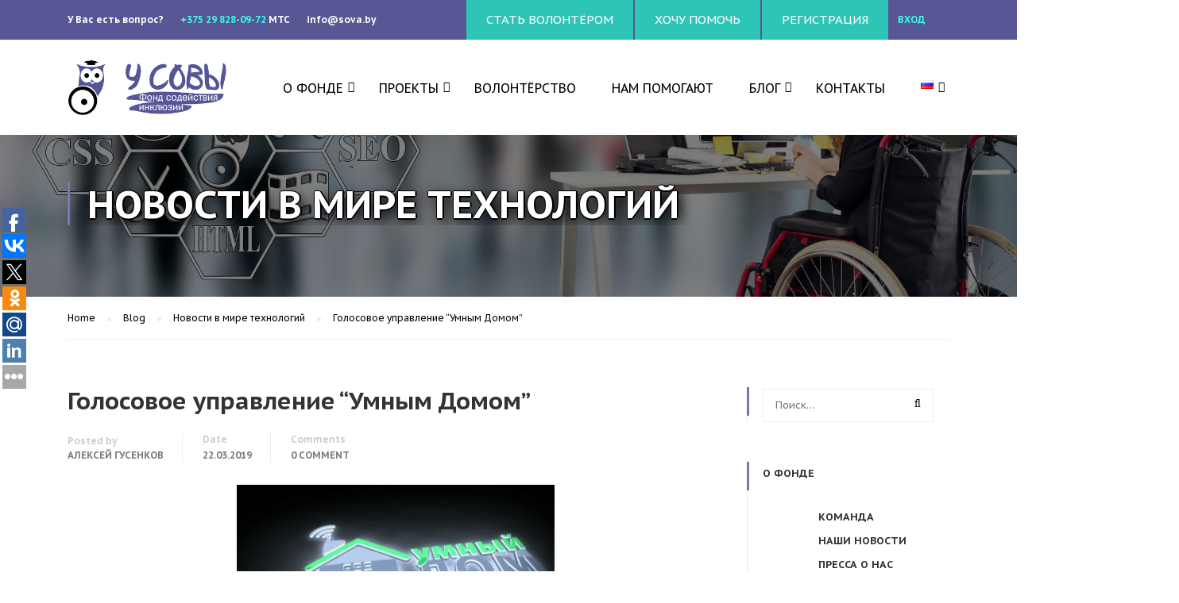

--- FILE ---
content_type: text/html; charset=UTF-8
request_url: https://sova.by/bez-ogranichenij/golosovoe-upravlenie-umnym-domom/
body_size: 23761
content:
<!DOCTYPE html>
<html itemscope itemtype="http://schema.org/WebPage" lang="ru-RU">
<head>
	<meta charset="UTF-8">
	<meta name="viewport" content="width=device-width, initial-scale=1">
	<link rel="profile" href="https://gmpg.org/xfn/11">
	<link rel="pingback" href="https://sova.by/xmlrpc.php">
	<!-- Global site tag (gtag.js) - Google Analytics -->
<script async src="https://www.googletagmanager.com/gtag/js?id=UA-100042958-1"></script>
<script>
  window.dataLayer = window.dataLayer || [];
  function gtag(){dataLayer.push(arguments);}
  gtag('js', new Date());

  gtag('config', 'UA-100042958-1');
</script>
	<title>Голосовое управление &quot;Умным Домом&quot; | У Совы</title>

<!-- All in One SEO Pack 3.2.3 by Michael Torbert of Semper Fi Web Designob_start_detected [-1,-1] -->
<script type="application/ld+json" class="aioseop-schema">{"@context":"https://schema.org","@graph":[{"@type":"Organization","@id":"https://sova.by/#organization","url":"https://sova.by/","name":"\u0423 \u0421\u043e\u0432\u044b","sameAs":[]},{"@type":"WebSite","@id":"https://sova.by/#website","url":"https://sova.by/","name":"\u0423 \u0421\u043e\u0432\u044b","publisher":{"@id":"https://sova.by/#organization"},"potentialAction":{"@type":"SearchAction","target":"https://sova.by/?s={search_term_string}","query-input":"required name=search_term_string"}},{"@type":"WebPage","@id":"https://sova.by/bez-ogranichenij/golosovoe-upravlenie-umnym-domom/#webpage","url":"https://sova.by/bez-ogranichenij/golosovoe-upravlenie-umnym-domom/","inLanguage":"ru-RU","name":"\u0413\u043e\u043b\u043e\u0441\u043e\u0432\u043e\u0435 \u0443\u043f\u0440\u0430\u0432\u043b\u0435\u043d\u0438\u0435 &#8220;\u0423\u043c\u043d\u044b\u043c \u0414\u043e\u043c\u043e\u043c&#8221;","isPartOf":{"@id":"https://sova.by/#website"},"image":{"@type":"ImageObject","@id":"https://sova.by/bez-ogranichenij/golosovoe-upravlenie-umnym-domom/#primaryimage","url":"https://sova.by/wp-content/uploads/2019/03/golosovoe-upravlenie-umnym-domom.jpg","width":400,"height":225},"primaryImageOfPage":{"@id":"https://sova.by/bez-ogranichenij/golosovoe-upravlenie-umnym-domom/#primaryimage"},"datePublished":"2019-03-22T18:37:12+00:00","dateModified":"2019-03-23T08:40:16+00:00"},{"@type":"Article","@id":"https://sova.by/bez-ogranichenij/golosovoe-upravlenie-umnym-domom/#article","isPartOf":{"@id":"https://sova.by/bez-ogranichenij/golosovoe-upravlenie-umnym-domom/#webpage"},"author":{"@id":"https://sova.by/author/gaa/#author"},"headline":"\u0413\u043e\u043b\u043e\u0441\u043e\u0432\u043e\u0435 \u0443\u043f\u0440\u0430\u0432\u043b\u0435\u043d\u0438\u0435 &#8220;\u0423\u043c\u043d\u044b\u043c \u0414\u043e\u043c\u043e\u043c&#8221;","datePublished":"2019-03-22T18:37:12+00:00","dateModified":"2019-03-23T08:40:16+00:00","commentCount":0,"mainEntityOfPage":{"@id":"https://sova.by/bez-ogranichenij/golosovoe-upravlenie-umnym-domom/#webpage"},"publisher":{"@id":"https://sova.by/#organization"},"articleSection":"\u041d\u043e\u0432\u043e\u0441\u0442\u0438 \u0432 \u043c\u0438\u0440\u0435 \u0442\u0435\u0445\u043d\u043e\u043b\u043e\u0433\u0438\u0439, \u0423\u043f\u0440\u0430\u0432\u043b\u0435\u043d\u0438\u0435 \u041f\u041a \u0431\u0435\u0437 \u0440\u0443\u043a, \u0420\u0443\u0441\u0441\u043a\u0438\u0439","image":{"@type":"ImageObject","@id":"https://sova.by/bez-ogranichenij/golosovoe-upravlenie-umnym-domom/#primaryimage","url":"https://sova.by/wp-content/uploads/2019/03/golosovoe-upravlenie-umnym-domom.jpg","width":400,"height":225}},{"@type":"Person","@id":"https://sova.by/author/gaa/#author","name":"\u0410\u043b\u0435\u043a\u0441\u0435\u0439 \u0413\u0443\u0441\u0435\u043d\u043a\u043e\u0432","sameAs":[],"image":{"@type":"ImageObject","@id":"https://sova.by/#personlogo","url":"https://sova.by/wp-content/plugins/wp-user-avatar/images/wpua-96x96.png","width":96,"height":96,"caption":"\u0410\u043b\u0435\u043a\u0441\u0435\u0439 \u0413\u0443\u0441\u0435\u043d\u043a\u043e\u0432"}}]}</script>
<link rel="canonical" href="https://sova.by/bez-ogranichenij/golosovoe-upravlenie-umnym-domom/" />
<!-- All in One SEO Pack -->
<link rel='dns-prefetch' href='//s.w.org' />
<link rel="alternate" type="application/rss+xml" title="У Совы &raquo; Feed" href="https://sova.by/feed/" />
<link rel="alternate" type="application/rss+xml" title="У Совы &raquo; Comments Feed" href="https://sova.by/comments/feed/" />
<link rel="alternate" type="application/rss+xml" title="У Совы &raquo; Голосовое управление &#8220;Умным Домом&#8221; Comments Feed" href="https://sova.by/bez-ogranichenij/golosovoe-upravlenie-umnym-domom/feed/" />
<link rel='stylesheet' id='lp-course-wishlist-style-css'  href='https://sova.by/wp-content/plugins/learnpress-wishlist/assets/css/wishlist.css' type='text/css' media='all' />
<link rel='stylesheet' id='wp-block-library-css'  href='https://sova.by/wp-includes/css/dist/block-library/style.min.css' type='text/css' media='all' />
<link rel='stylesheet' id='wp-block-library-theme-css'  href='https://sova.by/wp-includes/css/dist/block-library/theme.min.css' type='text/css' media='all' />
<link rel='stylesheet' id='contact-form-7-css'  href='https://sova.by/wp-content/plugins/contact-form-7/includes/css/styles.css' type='text/css' media='all' />
<link rel='stylesheet' id='responsive-lightbox-swipebox-css'  href='https://sova.by/wp-content/plugins/responsive-lightbox/assets/swipebox/css/swipebox.min.css' type='text/css' media='all' />
<link rel='stylesheet' id='rs-plugin-settings-css'  href='https://sova.by/wp-content/plugins/revslider/public/assets/css/settings.css' type='text/css' media='all' />
<style id='rs-plugin-settings-inline-css' type='text/css'>
#rs-demo-id {}
</style>
<link rel='stylesheet' id='social-widget-css'  href='https://sova.by/wp-content/plugins/social-media-widget/social_widget.css' type='text/css' media='all' />
<link rel='stylesheet' id='theme-my-login-css'  href='https://sova.by/wp-content/plugins/theme-my-login/assets/styles/theme-my-login.min.css' type='text/css' media='all' />
<link rel='stylesheet' id='tp-event-countdown-css-css'  href='https://sova.by/wp-content/plugins/tp-event/inc/libraries//countdown/css/jquery.countdown.css' type='text/css' media='all' />
<link rel='stylesheet' id='user-registration-general-css'  href='https://sova.by/wp-content/plugins/user-registration/assets/css/user-registration.css' type='text/css' media='all' />
<link rel='stylesheet' id='user-registration-smallscreen-css'  href='https://sova.by/wp-content/plugins/user-registration/assets/css/user-registration-smallscreen.css' type='text/css' media='only screen and (max-width: 768px)' />
<link rel='stylesheet' id='user-registration-my-account-layout-css'  href='https://sova.by/wp-content/plugins/user-registration/assets/css/my-account-layout.css' type='text/css' media='all' />
<link rel='stylesheet' id='dashicons-css'  href='https://sova.by/wp-includes/css/dashicons.min.css' type='text/css' media='all' />
<link rel='stylesheet' id='wpah-front-styles-css'  href='https://sova.by/wp-content/plugins/wp-accessibility-helper/assets/css/wp-accessibility-helper.min.css' type='text/css' media='all' />
<link rel='stylesheet' id='thim-parent-style-css'  href='https://sova.by/wp-content/themes/eduma/style.css' type='text/css' media='all' />
<link rel='stylesheet' id='learn-press-bundle-css'  href='https://sova.by/wp-content/plugins/learnpress/assets/css/bundle.min.css?nocache=1769722985.8173' type='text/css' media='all' />
<link rel='stylesheet' id='font-awesome-css'  href='https://sova.by/wp-content/plugins/elementor/assets/lib/font-awesome/css/font-awesome.min.css' type='text/css' media='all' />
<link rel='stylesheet' id='ionicons-css'  href='https://sova.by/wp-content/themes/eduma/assets/css/ionicons.min.css' type='text/css' media='all' />
<link rel='stylesheet' id='font-pe-icon-7-css'  href='https://sova.by/wp-content/themes/eduma/assets/css/font-pe-icon-7.css' type='text/css' media='all' />
<link rel='stylesheet' id='flaticon-css'  href='https://sova.by/wp-content/themes/eduma/assets/css/flaticon.css' type='text/css' media='all' />
<link rel='stylesheet' id='thim-custom-el-css'  href='https://sova.by/wp-content/themes/eduma/assets/css/custom-el.css' type='text/css' media='all' />
<link rel='stylesheet' id='thim-style-css'  href='https://sova.by/wp-content/themes/eduma-child/style.css' type='text/css' media='all' />
<link rel='stylesheet' id='thim-style-options-css'  href='https://sova.by/wp-content/uploads/tc_stylesheets/eduma.1651470532.css' type='text/css' media='all' />
<link rel='stylesheet' id='wppb_stylesheet-css'  href='https://sova.by/wp-content/plugins/profile-builder/assets/css/style-front-end.css' type='text/css' media='all' />
    <script>window.LP_DEBUG = true;</script>
	<script>if (document.location.protocol != "https:") {document.location = document.URL.replace(/^http:/i, "https:");}</script><script type='text/javascript' src='https://sova.by/wp-includes/js/jquery/jquery.js'></script>
<script type='text/javascript' src='https://sova.by/wp-includes/js/jquery/jquery-migrate.min.js'></script>
<script type='text/javascript' src='https://sova.by/wp-content/plugins/learnpress-wishlist/assets/js/wishlist.js'></script>
<script type='text/javascript' src='https://sova.by/wp-content/plugins/responsive-lightbox/assets/swipebox/js/jquery.swipebox.min.js'></script>
<script type='text/javascript' src='https://sova.by/wp-content/plugins/responsive-lightbox/assets/infinitescroll/infinite-scroll.pkgd.min.js'></script>
<script type='text/javascript'>
/* <![CDATA[ */
var rlArgs = {"script":"swipebox","selector":"lightbox","customEvents":"","activeGalleries":"1","animation":"1","hideCloseButtonOnMobile":"0","removeBarsOnMobile":"0","hideBars":"1","hideBarsDelay":"5000","videoMaxWidth":"1080","useSVG":"1","loopAtEnd":"0","woocommerce_gallery":"0","ajaxurl":"https:\/\/sova.by\/wp-admin\/admin-ajax.php","nonce":"2160a6ebca"};
/* ]]> */
</script>
<script type='text/javascript' src='https://sova.by/wp-content/plugins/responsive-lightbox/js/front.js'></script>
<script type='text/javascript' src='https://sova.by/wp-content/plugins/revslider/public/assets/js/jquery.themepunch.tools.min.js'></script>
<script type='text/javascript' src='https://sova.by/wp-content/plugins/revslider/public/assets/js/jquery.themepunch.revolution.min.js'></script>
<script type='text/javascript' src='https://sova.by/wp-includes/js/underscore.min.js'></script>
<script type='text/javascript' src='https://sova.by/wp-content/plugins/learnpress/assets/js/vendor/plugins.all.js?nocache=1769722985.8173'></script>
<script type='text/javascript'>
/* <![CDATA[ */
var userSettings = {"url":"\/","uid":"0","time":"1769722984","secure":"1"};
/* ]]> */
</script>
<script type='text/javascript' src='https://sova.by/wp-includes/js/utils.min.js'></script>
<script type='text/javascript'>
/* <![CDATA[ */
var lpGlobalSettings = {"url":"https:\/\/sova.by\/bez-ogranichenij\/golosovoe-upravlenie-umnym-domom\/","siteurl":"https:\/\/sova.by","ajax":"https:\/\/sova.by\/wp-admin\/admin-ajax.php","theme":"eduma-child","localize":{"button_ok":"OK","button_cancel":"Cancel","button_yes":"Yes","button_no":"No"}};
/* ]]> */
</script>
<script type='text/javascript' src='https://sova.by/wp-content/plugins/learnpress/assets/js/global.js?nocache=1769722985.8173'></script>
<script type='text/javascript' src='https://sova.by/wp-content/plugins/learnpress/assets/js/utils.js?nocache=1769722985.8173'></script>
<script type='text/javascript' src='https://sova.by/wp-content/plugins/learnpress/assets/js/frontend/learnpress.js?nocache=1769722985.8173'></script>
<script type='text/javascript'>
/* <![CDATA[ */
var lpCourseSettings = [];
/* ]]> */
</script>
<script type='text/javascript' src='https://sova.by/wp-content/plugins/learnpress/assets/js/frontend/course.js?nocache=1769722985.8173'></script>
<script type='text/javascript' src='https://sova.by/wp-content/plugins/learnpress/assets/js/frontend/become-teacher.js?nocache=1769722985.8173'></script>
<link rel='https://api.w.org/' href='https://sova.by/wp-json/' />
<link rel="EditURI" type="application/rsd+xml" title="RSD" href="https://sova.by/xmlrpc.php?rsd" />
<link rel="wlwmanifest" type="application/wlwmanifest+xml" href="https://sova.by/wp-includes/wlwmanifest.xml" /> 
<link rel='prev' title='Голосовое управление компьютером. Что изменилось за 20 лет?' href='https://sova.by/bez-ogranichenij/golosovoe-upravlenie-kompyuterom-chto-izmenilos-za-20-let/' />
<link rel='next' title='Game commander 2 &#8211; Обзор программы' href='https://sova.by/bez-ogranichenij/game-commander-2-obzor-programmy/' />
<meta name="generator" content="WordPress 5.2.21" />
<link rel='shortlink' href='https://sova.by/?p=12563' />
<link rel="alternate" type="application/json+oembed" href="https://sova.by/wp-json/oembed/1.0/embed?url=https%3A%2F%2Fsova.by%2Fbez-ogranichenij%2Fgolosovoe-upravlenie-umnym-domom%2F" />
<link rel="alternate" type="text/xml+oembed" href="https://sova.by/wp-json/oembed/1.0/embed?url=https%3A%2F%2Fsova.by%2Fbez-ogranichenij%2Fgolosovoe-upravlenie-umnym-domom%2F&#038;format=xml" />
            <script type="text/javascript">
                function tc_insert_internal_css(css) {
                    var tc_style = document.createElement("style");
                    tc_style.type = "text/css";
                    tc_style.setAttribute('data-type', 'tc-internal-css');
                    var tc_style_content = document.createTextNode(css);
                    tc_style.appendChild(tc_style_content);
                    document.head.appendChild(tc_style);
                }
            </script>
			<meta name="generator" content="Powered by Slider Revolution 5.4.8.3 - responsive, Mobile-Friendly Slider Plugin for WordPress with comfortable drag and drop interface." />
<link rel="icon" href="https://sova.by/wp-content/uploads/2016/12/cropped-18-2-32x32.png" sizes="32x32" />
<link rel="icon" href="https://sova.by/wp-content/uploads/2016/12/cropped-18-2-192x192.png" sizes="192x192" />
<link rel="apple-touch-icon-precomposed" href="https://sova.by/wp-content/uploads/2016/12/cropped-18-2-180x180.png" />
<meta name="msapplication-TileImage" content="https://sova.by/wp-content/uploads/2016/12/cropped-18-2-270x270.png" />
<script type="text/javascript">function setREVStartSize(e){									
						try{ e.c=jQuery(e.c);var i=jQuery(window).width(),t=9999,r=0,n=0,l=0,f=0,s=0,h=0;
							if(e.responsiveLevels&&(jQuery.each(e.responsiveLevels,function(e,f){f>i&&(t=r=f,l=e),i>f&&f>r&&(r=f,n=e)}),t>r&&(l=n)),f=e.gridheight[l]||e.gridheight[0]||e.gridheight,s=e.gridwidth[l]||e.gridwidth[0]||e.gridwidth,h=i/s,h=h>1?1:h,f=Math.round(h*f),"fullscreen"==e.sliderLayout){var u=(e.c.width(),jQuery(window).height());if(void 0!=e.fullScreenOffsetContainer){var c=e.fullScreenOffsetContainer.split(",");if (c) jQuery.each(c,function(e,i){u=jQuery(i).length>0?u-jQuery(i).outerHeight(!0):u}),e.fullScreenOffset.split("%").length>1&&void 0!=e.fullScreenOffset&&e.fullScreenOffset.length>0?u-=jQuery(window).height()*parseInt(e.fullScreenOffset,0)/100:void 0!=e.fullScreenOffset&&e.fullScreenOffset.length>0&&(u-=parseInt(e.fullScreenOffset,0))}f=u}else void 0!=e.minHeight&&f<e.minHeight&&(f=e.minHeight);e.c.closest(".rev_slider_wrapper").css({height:f})					
						}catch(d){console.log("Failure at Presize of Slider:"+d)}						
					};</script>
		<script type="text/javascript">
            if (typeof ajaxurl === 'undefined') {
                /* <![CDATA[ */
                var ajaxurl = "https://sova.by/wp-admin/admin-ajax.php";
                /* ]]> */
            }
		</script>
			
</head>

<body data-rsssl=1 class="post-template-default single single-post postid-12563 single-format-standard wp-embed-responsive  thim-body-load-overlay chrome osx wp-accessibility-helper wah_fstype_rem accessibility-location-right group-blog bg-boxed-image size_wide thim-popup-feature elementor-default" id="thim-body">

<!-- menu for mobile-->
<div id="wrapper-container" class="wrapper-container">
	<div class="content-pusher ">


		
		<header id="masthead" class="site-header affix-top sticky-header header_default header_v1" >
				<div id="toolbar" class="toolbar">
		<div class="container">
			<div class="row">
				<div class="col-sm-12">
					<div class="toolbar-container">
						<aside id="text-2" class="widget widget_text">			<div class="textwidget"><div class="thim-have-any-question">
У Вас есть вопрос?
<div class="mobile"><i class="fa fa-phone"></i><a href="tel:+375298280972" class="value">+375 29 828-09-72 </a>МТС
</div>
<div class="email"><i class="fa fa-envelope"></i>info@sova.by
</div>
</div></div>
		</aside><aside id="login-popup-5" class="widget widget_login-popup"><div class="thim-widget-login-popup thim-widget-login-popup-base"><div class="thim-link-login thim-login-popup">
	<a class="login js-show-popup" href="https://sova.by/">ВХОД</a></div>
</div></aside><aside id="button-15" class="reg_button  widget widget_button"><div class="thim-widget-button thim-widget-button-base"><a class="widget-button  no-border normal custom_style" href="https://sova.by/forma-registracii/" style="font-size: 15px;font-weight: normal;color: #ffffff;background-color: #2ec4b6;" data-hover="font-size: 15px;font-weight: normal;">Регистрация</a></div></aside><aside id="button-17" class="reg_button  widget widget_button"><div class="thim-widget-button thim-widget-button-base"><a class="widget-button  no-border normal custom_style" href="https://sova.by/contact/" style="font-size: 15px;font-weight: normal;color: #ffffff;background-color: #2ec4b6;" data-hover="font-size: 15px;font-weight: normal;">ХОЧУ ПОМОЧЬ</a></div></aside><aside id="button-19" class="reg_button widget widget_button"><div class="thim-widget-button thim-widget-button-base"><a class="widget-button  no-border normal custom_style" href="https://sova.by/volontyorstvo/" style="font-size: 15px;font-weight: normal;color: #ffffff;background-color: #2ec4b6;" data-hover="font-size: 15px;font-weight: normal;">СТАТЬ ВОЛОНТЁРОМ</a></div></aside>					</div>
				</div>
			</div>
		</div>
	</div><!--End/div#toolbar-->
<!-- <div class="main-menu"> -->
<div class="thim-nav-wrapper container">
	<div class="row">
		<div class="navigation col-sm-12">
			<div class="tm-table">
				<div class="width-logo table-cell sm-logo">
					<a href="https://sova.by/" title="У Совы - Фонд содействия инклюзии «У Совы»" rel="home" class="no-sticky-logo"><img src="https://sova.by/wp-content/uploads/2019/05/SOVA-Logo-21@5x.png" alt="У Совы" ></a><a href="https://sova.by/" rel="home" class="sticky-logo"><img src="https://sova.by/wp-content/uploads/2019/05/SOVA-Logo-21@5x.png" alt="У Совы" ></a>				</div>

                <nav class="width-navigation table-cell table-right">
                    <ul class="nav navbar-nav menu-main-menu">
	<li id="menu-item-13024" class="menu-item menu-item-type-post_type menu-item-object-page menu-item-has-children menu-item-13024 tc-menu-item tc-menu-depth-0 tc-menu-align-left tc-menu-layout-column tc-menu-column-hide-title"><a href="https://sova.by/en/o-fonde/" class="tc-menu-inner">О ФОНДЕ</a>
<div class="tc-megamenu-wrapper tc-megamenu-holder mega-sub-menu sub-menu tc-columns-2">
<ul class="row">
	<li id="menu-item-13020" class="menu-item menu-item-type-custom menu-item-object-custom menu-item-has-children menu-item-13020 tc-menu-item tc-menu-depth-1 tc-menu-align-left col-md-6 col-sm-12"><a href="#" class="tc-menu-inner tc-megamenu-title">Group1</a>
	<ul class="sub-menu">
		<li id="menu-item-9661" class="menu-item menu-item-type-post_type menu-item-object-page menu-item-9661 tc-menu-item tc-menu-depth-2 tc-menu-align-left"><a href="https://sova.by/prepodavateli/" class="tc-menu-inner">Команда</a></li>
		<li id="menu-item-13015" class="menu-item menu-item-type-taxonomy menu-item-object-category menu-item-13015 tc-menu-item tc-menu-depth-2 tc-menu-align-left"><a href="https://sova.by/category/novosti/" class="tc-menu-inner">Наши новости</a></li>
		<li id="menu-item-13017" class="menu-item menu-item-type-taxonomy menu-item-object-category menu-item-13017 tc-menu-item tc-menu-depth-2 tc-menu-align-left"><a href="https://sova.by/category/pressa-o-nas/" class="tc-menu-inner">Пресса о нас</a></li>
	</ul><!-- End wrapper ul sub -->
</li>
	<li id="menu-item-13021" class="menu-item menu-item-type-custom menu-item-object-custom menu-item-has-children menu-item-13021 tc-menu-item tc-menu-depth-1 tc-menu-align-left col-md-6 col-sm-12"><a href="#" class="tc-menu-inner tc-megamenu-title">Group2</a>
	<ul class="sub-menu">
		<li id="menu-item-13825" class="menu-item menu-item-type-post_type menu-item-object-page menu-item-13825 tc-menu-item tc-menu-depth-2"><a href="https://sova.by/otchyoty-fonda/" class="tc-menu-inner">Отчёты фонда</a></li>
		<li id="menu-item-13019" class="menu-item menu-item-type-post_type menu-item-object-page menu-item-13019 tc-menu-item tc-menu-depth-2 tc-menu-align-left"><a href="https://sova.by/ustavnye-dokumenty/" class="tc-menu-inner">Уставные документы</a></li>
		<li id="menu-item-13130" class="menu-item menu-item-type-custom menu-item-object-custom menu-item-13130 tc-menu-item tc-menu-depth-2"><a href="https://sova.by/contact/" class="tc-menu-inner">Контакты и реквизиты</a></li>
	</ul><!-- End wrapper ul sub -->
</li>
</ul><!-- End row -->
</div><!-- End wrapper megamenu -->
</li>
<li id="menu-item-12409" class="menu-item menu-item-type-post_type menu-item-object-page menu-item-has-children menu-item-12409 tc-menu-item tc-menu-depth-0 tc-menu-align-right tc-menu-layout-column tc-menu-column-hide-title"><a href="https://sova.by/proekty/" class="tc-menu-inner">ПРОЕКТЫ</a>
<div class="tc-megamenu-wrapper tc-megamenu-holder mega-sub-menu sub-menu tc-columns-2">
<ul class="row">
	<li id="menu-item-13071" class="menu-item menu-item-type-custom menu-item-object-custom menu-item-has-children menu-item-13071 tc-menu-item tc-menu-depth-1 tc-menu-align-left col-md-6 col-sm-12"><a href="#" class="tc-menu-inner tc-megamenu-title">Третий</a>
	<ul class="sub-menu">
		<li id="menu-item-13036" class="menu-item menu-item-type-post_type menu-item-object-page menu-item-13036 tc-menu-item tc-menu-depth-2 tc-menu-align-left"><a href="https://sova.by/distancionnoe-obuchenie/" class="tc-menu-inner">Дистанционное обучение</a></li>
	</ul><!-- End wrapper ul sub -->
</li>
	<li id="menu-item-13052" class="menu-item menu-item-type-custom menu-item-object-custom menu-item-has-children menu-item-13052 tc-menu-item tc-menu-depth-1 tc-menu-align-left col-md-6 col-sm-12"><a href="#" class="tc-menu-inner tc-megamenu-title">Второй</a>
	<ul class="sub-menu">
		<li id="menu-item-12553" class="menu-item menu-item-type-taxonomy menu-item-object-category current-post-ancestor current-menu-parent current-custom-parent menu-item-12553 tc-menu-item tc-menu-depth-2 tc-menu-align-left"><a href="https://sova.by/category/texnologii/" class="tc-menu-inner">Новости в мире технологий</a></li>
		<li id="menu-item-13077" class="menu-item menu-item-type-taxonomy menu-item-object-category current-post-ancestor current-menu-parent current-custom-parent menu-item-13077 tc-menu-item tc-menu-depth-2 tc-menu-align-left"><a href="https://sova.by/category/bez-ogranichenij/" class="tc-menu-inner">Управление ПК без рук</a></li>
		<li id="menu-item-12558" class="menu-item menu-item-type-taxonomy menu-item-object-category menu-item-12558 tc-menu-item tc-menu-depth-2 tc-menu-align-left"><a href="https://sova.by/category/bez-ogranichenij/programmnoe-obespechenie/" class="tc-menu-inner">Программное обеспечение</a></li>
		<li id="menu-item-12722" class="menu-item menu-item-type-custom menu-item-object-custom menu-item-12722 tc-menu-item tc-menu-depth-2 tc-menu-align-left"><a href="https://sovateam.by" class="tc-menu-inner">Инклюзивная веб-студия</a></li>
		<li id="menu-item-13042" class="menu-item menu-item-type-custom menu-item-object-custom menu-item-13042 tc-menu-item tc-menu-depth-2 tc-menu-align-left"><a href="https://it-sova.by" class="tc-menu-inner">Рекрутинговая компания</a></li>
		<li id="menu-item-13041" class="menu-item menu-item-type-custom menu-item-object-custom menu-item-13041 tc-menu-item tc-menu-depth-2 tc-menu-align-left"><a href="https://job.sova.by" class="tc-menu-inner">Поиск вакансий</a></li>
	</ul><!-- End wrapper ul sub -->
</li>
</ul><!-- End row -->
</div><!-- End wrapper megamenu -->
</li>
<li id="menu-item-13044" class="menu-item menu-item-type-post_type menu-item-object-page menu-item-13044 tc-menu-item tc-menu-depth-0 tc-menu-align-left tc-menu-layout-default"><a href="https://sova.by/volontyorstvo/" class="tc-menu-inner">ВОЛОНТЁРСТВО</a></li>
<li id="menu-item-13054" class="menu-item menu-item-type-post_type menu-item-object-page menu-item-13054 tc-menu-item tc-menu-depth-0 tc-menu-align-left tc-menu-layout-default"><a href="https://sova.by/nam-pomogayut/" class="tc-menu-inner">НАМ ПОМОГАЮТ</a></li>
<li id="menu-item-9659" class="menu-item menu-item-type-post_type menu-item-object-page current_page_parent menu-item-has-children menu-item-9659 tc-menu-item tc-menu-depth-0 tc-menu-align-left tc-menu-layout-default"><a href="https://sova.by/novosti/" class="tc-menu-inner">БЛОГ</a>
<ul class="sub-menu">
	<li id="menu-item-13048" class="menu-item menu-item-type-taxonomy menu-item-object-category menu-item-13048 tc-menu-item tc-menu-depth-1 tc-menu-align-left"><a href="https://sova.by/category/chto-my-pishem/" class="tc-menu-inner tc-megamenu-title">Что мы пишем</a></li>
	<li id="menu-item-13046" class="menu-item menu-item-type-taxonomy menu-item-object-category menu-item-13046 tc-menu-item tc-menu-depth-1 tc-menu-align-left"><a href="https://sova.by/category/nashi-ucheniki/" class="tc-menu-inner tc-megamenu-title">Наши ученики</a></li>
	<li id="menu-item-13047" class="menu-item menu-item-type-taxonomy menu-item-object-category menu-item-13047 tc-menu-item tc-menu-depth-1 tc-menu-align-left"><a href="https://sova.by/category/poleznaya-informaciya/" class="tc-menu-inner tc-megamenu-title">Полезная информация</a></li>
	<li id="menu-item-13049" class="menu-item menu-item-type-taxonomy menu-item-object-category menu-item-13049 tc-menu-item tc-menu-depth-1 tc-menu-align-left"><a href="https://sova.by/category/inklyuzivnaya-belarus/" class="tc-menu-inner tc-megamenu-title">Инклюзивная Беларусь</a></li>
</ul><!-- End wrapper ul sub -->
</li>
<li id="menu-item-9657" class="menu-item menu-item-type-post_type menu-item-object-page menu-item-9657 tc-menu-item tc-menu-depth-0 tc-menu-align-left tc-menu-layout-default"><a href="https://sova.by/contact/" class="tc-menu-inner">КОНТАКТЫ</a></li>
<li id="menu-item-13272" class="pll-parent-menu-item menu-item menu-item-type-custom menu-item-object-custom current-menu-parent menu-item-has-children menu-item-13272 tc-menu-item tc-menu-depth-0 tc-menu-layout-default"><a href="#pll_switcher" class="tc-menu-inner"><img src="[data-uri]" title="Русский" alt="Русский" width="16" height="11" /></a>
<ul class="sub-menu">
	<li class="lang-item lang-item-63 lang-item-ru lang-item-first current-lang menu-item menu-item-type-custom menu-item-object-custom menu-item-13272-ru tc-menu-item tc-menu-depth-1"><a href="https://sova.by/bez-ogranichenij/golosovoe-upravlenie-umnym-domom/" hreflang="ru-RU" lang="ru-RU" class="tc-menu-inner tc-megamenu-title"><img src="[data-uri]" title="Русский" alt="Русский" width="16" height="11" /></a></li>
	<li class="lang-item lang-item-66 lang-item-en no-translation menu-item menu-item-type-custom menu-item-object-custom menu-item-13272-en tc-menu-item tc-menu-depth-1"><a href="https://sova.by/en/homepage/" hreflang="en-GB" lang="en-GB" class="tc-menu-inner tc-megamenu-title"><img src="[data-uri]" title="English" alt="English" width="16" height="11" /></a></li>
</ul><!-- End wrapper ul sub -->
</li>
</ul>
<!--</div>-->                </nav>

                <div class="menu-mobile-effect navbar-toggle" data-effect="mobile-effect">
                    <span class="icon-bar"></span>
                    <span class="icon-bar"></span>
                    <span class="icon-bar"></span>
                </div>
			</div>
			<!--end .row-->
		</div>
	</div>
</div>		</header>
		<!-- Mobile Menu-->
		<nav class="mobile-menu-container mobile-effect">
			<ul class="nav navbar-nav">
	<li class="menu-item menu-item-type-post_type menu-item-object-page menu-item-has-children menu-item-13024 tc-menu-item tc-menu-depth-0 tc-menu-align-left tc-menu-layout-column tc-menu-column-hide-title"><a href="https://sova.by/en/o-fonde/" class="tc-menu-inner">О ФОНДЕ</a>
<div class="tc-megamenu-wrapper tc-megamenu-holder mega-sub-menu sub-menu tc-columns-2">
<ul class="row">
	<li class="menu-item menu-item-type-custom menu-item-object-custom menu-item-has-children menu-item-13020 tc-menu-item tc-menu-depth-1 tc-menu-align-left col-md-6 col-sm-12"><a href="#" class="tc-menu-inner tc-megamenu-title">Group1</a>
	<ul class="sub-menu">
		<li class="menu-item menu-item-type-post_type menu-item-object-page menu-item-9661 tc-menu-item tc-menu-depth-2 tc-menu-align-left"><a href="https://sova.by/prepodavateli/" class="tc-menu-inner">Команда</a></li>
		<li class="menu-item menu-item-type-taxonomy menu-item-object-category menu-item-13015 tc-menu-item tc-menu-depth-2 tc-menu-align-left"><a href="https://sova.by/category/novosti/" class="tc-menu-inner">Наши новости</a></li>
		<li class="menu-item menu-item-type-taxonomy menu-item-object-category menu-item-13017 tc-menu-item tc-menu-depth-2 tc-menu-align-left"><a href="https://sova.by/category/pressa-o-nas/" class="tc-menu-inner">Пресса о нас</a></li>
	</ul><!-- End wrapper ul sub -->
</li>
	<li class="menu-item menu-item-type-custom menu-item-object-custom menu-item-has-children menu-item-13021 tc-menu-item tc-menu-depth-1 tc-menu-align-left col-md-6 col-sm-12"><a href="#" class="tc-menu-inner tc-megamenu-title">Group2</a>
	<ul class="sub-menu">
		<li class="menu-item menu-item-type-post_type menu-item-object-page menu-item-13825 tc-menu-item tc-menu-depth-2"><a href="https://sova.by/otchyoty-fonda/" class="tc-menu-inner">Отчёты фонда</a></li>
		<li class="menu-item menu-item-type-post_type menu-item-object-page menu-item-13019 tc-menu-item tc-menu-depth-2 tc-menu-align-left"><a href="https://sova.by/ustavnye-dokumenty/" class="tc-menu-inner">Уставные документы</a></li>
		<li class="menu-item menu-item-type-custom menu-item-object-custom menu-item-13130 tc-menu-item tc-menu-depth-2"><a href="https://sova.by/contact/" class="tc-menu-inner">Контакты и реквизиты</a></li>
	</ul><!-- End wrapper ul sub -->
</li>
</ul><!-- End row -->
</div><!-- End wrapper megamenu -->
</li>
<li class="menu-item menu-item-type-post_type menu-item-object-page menu-item-has-children menu-item-12409 tc-menu-item tc-menu-depth-0 tc-menu-align-right tc-menu-layout-column tc-menu-column-hide-title"><a href="https://sova.by/proekty/" class="tc-menu-inner">ПРОЕКТЫ</a>
<div class="tc-megamenu-wrapper tc-megamenu-holder mega-sub-menu sub-menu tc-columns-2">
<ul class="row">
	<li class="menu-item menu-item-type-custom menu-item-object-custom menu-item-has-children menu-item-13071 tc-menu-item tc-menu-depth-1 tc-menu-align-left col-md-6 col-sm-12"><a href="#" class="tc-menu-inner tc-megamenu-title">Третий</a>
	<ul class="sub-menu">
		<li class="menu-item menu-item-type-post_type menu-item-object-page menu-item-13036 tc-menu-item tc-menu-depth-2 tc-menu-align-left"><a href="https://sova.by/distancionnoe-obuchenie/" class="tc-menu-inner">Дистанционное обучение</a></li>
	</ul><!-- End wrapper ul sub -->
</li>
	<li class="menu-item menu-item-type-custom menu-item-object-custom menu-item-has-children menu-item-13052 tc-menu-item tc-menu-depth-1 tc-menu-align-left col-md-6 col-sm-12"><a href="#" class="tc-menu-inner tc-megamenu-title">Второй</a>
	<ul class="sub-menu">
		<li class="menu-item menu-item-type-taxonomy menu-item-object-category current-post-ancestor current-menu-parent current-custom-parent menu-item-12553 tc-menu-item tc-menu-depth-2 tc-menu-align-left"><a href="https://sova.by/category/texnologii/" class="tc-menu-inner">Новости в мире технологий</a></li>
		<li class="menu-item menu-item-type-taxonomy menu-item-object-category current-post-ancestor current-menu-parent current-custom-parent menu-item-13077 tc-menu-item tc-menu-depth-2 tc-menu-align-left"><a href="https://sova.by/category/bez-ogranichenij/" class="tc-menu-inner">Управление ПК без рук</a></li>
		<li class="menu-item menu-item-type-taxonomy menu-item-object-category menu-item-12558 tc-menu-item tc-menu-depth-2 tc-menu-align-left"><a href="https://sova.by/category/bez-ogranichenij/programmnoe-obespechenie/" class="tc-menu-inner">Программное обеспечение</a></li>
		<li class="menu-item menu-item-type-custom menu-item-object-custom menu-item-12722 tc-menu-item tc-menu-depth-2 tc-menu-align-left"><a href="https://sovateam.by" class="tc-menu-inner">Инклюзивная веб-студия</a></li>
		<li class="menu-item menu-item-type-custom menu-item-object-custom menu-item-13042 tc-menu-item tc-menu-depth-2 tc-menu-align-left"><a href="https://it-sova.by" class="tc-menu-inner">Рекрутинговая компания</a></li>
		<li class="menu-item menu-item-type-custom menu-item-object-custom menu-item-13041 tc-menu-item tc-menu-depth-2 tc-menu-align-left"><a href="https://job.sova.by" class="tc-menu-inner">Поиск вакансий</a></li>
	</ul><!-- End wrapper ul sub -->
</li>
</ul><!-- End row -->
</div><!-- End wrapper megamenu -->
</li>
<li class="menu-item menu-item-type-post_type menu-item-object-page menu-item-13044 tc-menu-item tc-menu-depth-0 tc-menu-align-left tc-menu-layout-default"><a href="https://sova.by/volontyorstvo/" class="tc-menu-inner">ВОЛОНТЁРСТВО</a></li>
<li class="menu-item menu-item-type-post_type menu-item-object-page menu-item-13054 tc-menu-item tc-menu-depth-0 tc-menu-align-left tc-menu-layout-default"><a href="https://sova.by/nam-pomogayut/" class="tc-menu-inner">НАМ ПОМОГАЮТ</a></li>
<li class="menu-item menu-item-type-post_type menu-item-object-page current_page_parent menu-item-has-children menu-item-9659 tc-menu-item tc-menu-depth-0 tc-menu-align-left tc-menu-layout-default"><a href="https://sova.by/novosti/" class="tc-menu-inner">БЛОГ</a>
<ul class="sub-menu">
	<li class="menu-item menu-item-type-taxonomy menu-item-object-category menu-item-13048 tc-menu-item tc-menu-depth-1 tc-menu-align-left"><a href="https://sova.by/category/chto-my-pishem/" class="tc-menu-inner tc-megamenu-title">Что мы пишем</a></li>
	<li class="menu-item menu-item-type-taxonomy menu-item-object-category menu-item-13046 tc-menu-item tc-menu-depth-1 tc-menu-align-left"><a href="https://sova.by/category/nashi-ucheniki/" class="tc-menu-inner tc-megamenu-title">Наши ученики</a></li>
	<li class="menu-item menu-item-type-taxonomy menu-item-object-category menu-item-13047 tc-menu-item tc-menu-depth-1 tc-menu-align-left"><a href="https://sova.by/category/poleznaya-informaciya/" class="tc-menu-inner tc-megamenu-title">Полезная информация</a></li>
	<li class="menu-item menu-item-type-taxonomy menu-item-object-category menu-item-13049 tc-menu-item tc-menu-depth-1 tc-menu-align-left"><a href="https://sova.by/category/inklyuzivnaya-belarus/" class="tc-menu-inner tc-megamenu-title">Инклюзивная Беларусь</a></li>
</ul><!-- End wrapper ul sub -->
</li>
<li class="menu-item menu-item-type-post_type menu-item-object-page menu-item-9657 tc-menu-item tc-menu-depth-0 tc-menu-align-left tc-menu-layout-default"><a href="https://sova.by/contact/" class="tc-menu-inner">КОНТАКТЫ</a></li>
<li class="pll-parent-menu-item menu-item menu-item-type-custom menu-item-object-custom current-menu-parent menu-item-has-children menu-item-13272 tc-menu-item tc-menu-depth-0 tc-menu-layout-default"><a href="#pll_switcher" class="tc-menu-inner"><img src="[data-uri]" title="Русский" alt="Русский" width="16" height="11" /></a>
<ul class="sub-menu">
	<li class="lang-item lang-item-63 lang-item-ru lang-item-first current-lang menu-item menu-item-type-custom menu-item-object-custom menu-item-13272-ru tc-menu-item tc-menu-depth-1"><a href="https://sova.by/bez-ogranichenij/golosovoe-upravlenie-umnym-domom/" hreflang="ru-RU" lang="ru-RU" class="tc-menu-inner tc-megamenu-title"><img src="[data-uri]" title="Русский" alt="Русский" width="16" height="11" /></a></li>
	<li class="lang-item lang-item-66 lang-item-en no-translation menu-item menu-item-type-custom menu-item-object-custom menu-item-13272-en tc-menu-item tc-menu-depth-1"><a href="https://sova.by/en/homepage/" hreflang="en-GB" lang="en-GB" class="tc-menu-inner tc-megamenu-title"><img src="[data-uri]" title="English" alt="English" width="16" height="11" /></a></li>
</ul><!-- End wrapper ul sub -->
</li>
</ul>
		</nav>
		<div id="main-content">    <section class="content-area">
		<div class="top_heading  _out">
    <div class="top_site_main " style="color: #ffffff;background-image:url(https://sova.by/wp-content/uploads/2017/10/bg-page.jpg);">
        <span class="overlay-top-header" style="background:rgba(0,0,0,0.5);"></span>
                    <div class="page-title-wrapper">
                <div class="banner-wrapper container">
                    <h2>Новости в мире технологий</h2>                </div>
            </div>
            </div>
    		<div class="breadcrumbs-wrapper">
			<div class="container">
				<ul itemprop="breadcrumb" itemscope itemtype="http://schema.org/BreadcrumbList" id="breadcrumbs" class="breadcrumbs"><li itemprop="itemListElement" itemscope itemtype="http://schema.org/ListItem"><a itemprop="item" href="https://sova.by" title="Home"><span itemprop="name">Home</span></a></li><li itemprop="itemListElement" itemscope itemtype="http://schema.org/ListItem"><a itemprop="item" href="https://sova.by/novosti/" title="Blog"><span itemprop="name">Blog</span></a></li><li itemprop="itemListElement" itemscope itemtype="http://schema.org/ListItem"><a itemprop="item" href="https://sova.by/category/texnologii/" title="Новости в мире технологий"><span itemprop="name">Новости в мире технологий</span></a></li><li itemprop="itemListElement" itemscope itemtype="http://schema.org/ListItem"><span itemprop="name" title="Голосовое управление &#8220;Умным Домом&#8221;">Голосовое управление &#8220;Умным Домом&#8221;</span></li></ul>			</div>
		</div>
		</div><div class="container site-content sidebar-right"><div class="row"><main id="main" class="site-main col-sm-9 alignleft">
<div class="page-content">
         
<article id="post-12563" class="post-12563 post type-post status-publish format-standard has-post-thumbnail hentry category-texnologii category-bez-ogranichenij">


	<div class="page-content-inner">
					<header class="entry-header">
				<h1 class="entry-title">Голосовое управление &#8220;Умным Домом&#8221;</h1>						<ul class="entry-meta">
							<li class="author">
					<span>Posted by</span>
					<span class="vcard author author_name"><a href="https://sova.by/author/gaa/">Алексей Гусенков</a></span>				</li>
								<li class="entry-date">
					<span>Date</span>
					<span class="value"> 22.03.2019</span>
				</li>
													<li class="comment-total">
						<span>Comments</span>
						<a href="https://sova.by/bez-ogranichenij/golosovoe-upravlenie-umnym-domom/#respond">0 comment</a>					</li>
					
		</ul>
					</header>
			<div class='post-formats-wrapper'><a class="post-image" href="https://sova.by/bez-ogranichenij/golosovoe-upravlenie-umnym-domom/"><img width="400" height="225" src="https://sova.by/wp-content/uploads/2019/03/golosovoe-upravlenie-umnym-domom.jpg" class="attachment-full size-full wp-post-image" alt="" srcset="https://sova.by/wp-content/uploads/2019/03/golosovoe-upravlenie-umnym-domom.jpg 400w, https://sova.by/wp-content/uploads/2019/03/golosovoe-upravlenie-umnym-domom-300x169.jpg 300w" sizes="(max-width: 400px) 100vw, 400px" /></a></div>				<!-- .entry-header -->
		<div class="entry-content">
			<h3>Как дом уму-разуму научить?</h3>
<p><i>Скажи мне, где ты живешь, и я скажу тебе, кто ты. Именно так можно перефразировать древнее изречение. Ведь дом – это способ выразить себя. Хотите, чтобы ваш дом был не только красивым и уютным, но и «отличался умом и сообразительностью»? Чтобы можно было забыть про N-нное количество пультов, которые разбросаны по всему дому и их никогда не найдешь. Чтобы можно было управлять любым прибором в доме, освещением, принимать сообщения, общаться с пришедшими гостями, не вставая с дивана. В «умном» доме все это вам под силу. Ваш дом полностью подчиняется вам и вашим желаниям. </i></p>
<p align="center"><iframe src="https://www.youtube.com/embed/L3_e5O4n1P4" width="560" height="315" frameborder="0" allowfullscreen="allowfullscreen"></iframe></p>
					</div>
		<div class="entry-tag-share">
			<div class="row">
				<div class="col-sm-6">
									</div>
				<div class="col-sm-6">
					<ul class="thim-social-share"><li class="heading">Share:</li><li><div class="facebook-social"><a target="_blank" class="facebook"  href="https://www.facebook.com/sharer.php?u=https%3A%2F%2Fsova.by%2Fbez-ogranichenij%2Fgolosovoe-upravlenie-umnym-domom%2F" title="Facebook"><i class="fa fa-facebook"></i></a></div></li><li><div class="googleplus-social"><a target="_blank" class="googleplus" href="https://plus.google.com/share?url=https%3A%2F%2Fsova.by%2Fbez-ogranichenij%2Fgolosovoe-upravlenie-umnym-domom%2F&amp;title=%D0%93%D0%BE%D0%BB%D0%BE%D1%81%D0%BE%D0%B2%D0%BE%D0%B5%20%D1%83%D0%BF%D1%80%D0%B0%D0%B2%D0%BB%D0%B5%D0%BD%D0%B8%D0%B5%20%26%238220%3B%D0%A3%D0%BC%D0%BD%D1%8B%D0%BC%20%D0%94%D0%BE%D0%BC%D0%BE%D0%BC%26%238221%3B" title="Google Plus" onclick='javascript:window.open(this.href, "", "menubar=no,toolbar=no,resizable=yes,scrollbars=yes,height=600,width=600");return false;'><i class="fa fa-google"></i></a></div></li><li><div class="twitter-social"><a target="_blank" class="twitter" href="https://twitter.com/share?url=https%3A%2F%2Fsova.by%2Fbez-ogranichenij%2Fgolosovoe-upravlenie-umnym-domom%2F&amp;text=%D0%93%D0%BE%D0%BB%D0%BE%D1%81%D0%BE%D0%B2%D0%BE%D0%B5%20%D1%83%D0%BF%D1%80%D0%B0%D0%B2%D0%BB%D0%B5%D0%BD%D0%B8%D0%B5%20%26%238220%3B%D0%A3%D0%BC%D0%BD%D1%8B%D0%BC%20%D0%94%D0%BE%D0%BC%D0%BE%D0%BC%26%238221%3B" title="Twitter"><i class="fa fa-twitter"></i></a></div></li><li><div class="pinterest-social"><a target="_blank" class="pinterest"  href="http://pinterest.com/pin/create/button/?url=https%3A%2F%2Fsova.by%2Fbez-ogranichenij%2Fgolosovoe-upravlenie-umnym-domom%2F&amp;description=%D0%9A%D0%B0%D0%BA%20%D0%B4%D0%BE%D0%BC%20%D1%83%D0%BC%D1%83-%D1%80%D0%B0%D0%B7%D1%83%D0%BC%D1%83%20%D0%BD%D0%B0%D1%83%D1%87%D0%B8%D1%82%D1%8C%3F%20%D0%A1%D0%BA%D0%B0%D0%B6%D0%B8%20%D0%BC%D0%BD%D0%B5%2C%20%D0%B3%D0%B4%D0%B5%20%D1%82%D1%8B%20%D0%B6%D0%B8%D0%B2%D0%B5%D1%88%D1%8C%2C%20%D0%B8%20%D1%8F%20%D1%81%D0%BA%D0%B0%D0%B6%D1%83%20%D1%82%D0%B5%D0%B1%D0%B5%2C%20%D0%BA%D1%82%D0%BE%20%D1%82%D1%8B.%20%D0%98%D0%BC%D0%B5%D0%BD%D0%BD%D0%BE%20%D1%82%D0%B0%D0%BA%20%D0%BC%D0%BE%D0%B6%D0%BD%D0%BE%20%D0%BF%D0%B5%D1%80%D0%B5%D1%84%D1%80%D0%B0%D0%B7%D0%B8%D1%80%D0%BE%D0%B2%D0%B0%D1%82%D1%8C%20%D0%B4%D1%80%D0%B5%D0%B2%D0%BD%D0%B5%D0%B5%20%D0%B8%D0%B7%D1%80%D0%B5%D1%87%D0%B5%D0%BD%D0%B8%D0%B5.%20%D0%92%D0%B5%D0%B4%D1%8C%20%D0%B4%D0%BE%D0%BC%20%E2%80%93%20%D1%8D%D1%82%D0%BE%20%D1%81%D0%BF%D0%BE%D1%81%D0%BE%D0%B1%20%D0%B2%D1%8B%D1%80%D0%B0%D0%B7%D0%B8%D1%82%D1%8C%20%D1%81%D0%B5%D0%B1%D1%8F.%20%D0%A5%D0%BE%D1%82%D0%B8%D1%82%D0%B5%2C%20%D1%87%D1%82%D0%BE%D0%B1%D1%8B%20%26hellip%3B%20&amp;media=https%3A%2F%2Fsova.by%2Fwp-content%2Fuploads%2F2019%2F03%2Fgolosovoe-upravlenie-umnym-domom.jpg" onclick="window.open(this.href); return false;" title="Pinterest"><i class="fa fa-pinterest-p"></i></a></div></li><li><div class="linkedin-social"><a target="_blank" class="linkedin" href="https://www.linkedin.com/shareArticle?mini=true&url=https%3A%2F%2Fsova.by%2Fbez-ogranichenij%2Fgolosovoe-upravlenie-umnym-domom%2F&title=%D0%93%D0%BE%D0%BB%D0%BE%D1%81%D0%BE%D0%B2%D0%BE%D0%B5%20%D1%83%D0%BF%D1%80%D0%B0%D0%B2%D0%BB%D0%B5%D0%BD%D0%B8%D0%B5%20%26%238220%3B%D0%A3%D0%BC%D0%BD%D1%8B%D0%BC%20%D0%94%D0%BE%D0%BC%D0%BE%D0%BC%26%238221%3B&summary=&source=%D0%9A%D0%B0%D0%BA%20%D0%B4%D0%BE%D0%BC%20%D1%83%D0%BC%D1%83-%D1%80%D0%B0%D0%B7%D1%83%D0%BC%D1%83%20%D0%BD%D0%B0%D1%83%D1%87%D0%B8%D1%82%D1%8C%3F%20%D0%A1%D0%BA%D0%B0%D0%B6%D0%B8%20%D0%BC%D0%BD%D0%B5%2C%20%D0%B3%D0%B4%D0%B5%20%D1%82%D1%8B%20%D0%B6%D0%B8%D0%B2%D0%B5%D1%88%D1%8C%2C%20%D0%B8%20%D1%8F%20%D1%81%D0%BA%D0%B0%D0%B6%D1%83%20%D1%82%D0%B5%D0%B1%D0%B5%2C%20%D0%BA%D1%82%D0%BE%20%D1%82%D1%8B.%20%D0%98%D0%BC%D0%B5%D0%BD%D0%BD%D0%BE%20%D1%82%D0%B0%D0%BA%20%D0%BC%D0%BE%D0%B6%D0%BD%D0%BE%20%D0%BF%D0%B5%D1%80%D0%B5%D1%84%D1%80%D0%B0%D0%B7%D0%B8%D1%80%D0%BE%D0%B2%D0%B0%D1%82%D1%8C%20%D0%B4%D1%80%D0%B5%D0%B2%D0%BD%D0%B5%D0%B5%20%D0%B8%D0%B7%D1%80%D0%B5%D1%87%D0%B5%D0%BD%D0%B8%D0%B5.%20%D0%92%D0%B5%D0%B4%D1%8C%20%D0%B4%D0%BE%D0%BC%20%E2%80%93%20%D1%8D%D1%82%D0%BE%20%D1%81%D0%BF%D0%BE%D1%81%D0%BE%D0%B1%20%D0%B2%D1%8B%D1%80%D0%B0%D0%B7%D0%B8%D1%82%D1%8C%20%D1%81%D0%B5%D0%B1%D1%8F.%20%D0%A5%D0%BE%D1%82%D0%B8%D1%82%D0%B5%2C%20%D1%87%D1%82%D0%BE%D0%B1%D1%8B%20%26hellip%3B%20"><i class="fa fa-linkedin-square"></i></a></div></li></ul>				</div>
			</div>
		</div>
				<div class="thim-about-author">
			<div class="author-wrapper">
				<div class="author-avatar">
					<img src="https://sova.by/wp-content/plugins/wp-user-avatar/images/wpua-150x150.png" width="110" height="110" alt="Avatar" class="avatar avatar-110 wp-user-avatar wp-user-avatar-110 photo avatar-default" />				</div>
				<div class="author-bio">
					<div class="author-top">
						<a class="name" href="https://sova.by/author/gaa/">
							Алексей Гусенков						</a>
											</div>
					<ul class="thim-author-social">
						
						
						
                        
						
											</ul>

				</div>
				<div class="author-description">
									</div>
			</div>
		</div>
		
							<div class="entry-navigation-post">
									<div class="prev-post">
						<p class="heading">Previous post</p>
						<h5 class="title">
							<a href="https://sova.by/bez-ogranichenij/golosovoe-upravlenie-kompyuterom-chto-izmenilos-za-20-let/">Голосовое управление компьютером. Что изменилось за 20 лет?</a>
						</h5>

						<div class="date">
							22.03.2019						</div>
					</div>
				
									<div class="next-post">
						<p class="heading">Next post</p>
						<h5 class="title">
							<a href="https://sova.by/bez-ogranichenij/game-commander-2-obzor-programmy/">Game commander 2 - Обзор программы</a>
						</h5>

						<div class="date">
							22.03.2019						</div>
					</div>
							</div>

					<section class="related-archive">
		<h3 class="single-title">You may also like</h3>
		<div class="archived-posts"><div class="thim-carousel-wrapper" data-visible="3" data-itemtablet="2" data-itemmobile="1" data-pagination="1">				<div class="post-14237 post type-post status-publish format-standard has-post-thumbnail hentry category-texnologii">
					<div class="category-posts clear">
						<img src="https://sova.by/wp-content/uploads/2025/12/BISC-thumb-01-300x200.jpg" alt="BISC thumb 01" title="BISC thumb 01"  width="300" height="200">						<div class="rel-post-text">
							<h5>
								<a href="https://sova.by/texnologii/novyj-nejrointerfejs-na-odnom-chipe-priblizhaet-pryamuyu-svyaz-mozga-i-kompyutera/" title="Новый нейроинтерфейс на одном чипе приближает прямую связь мозга и компьютера">Новый нейроинтерфейс на одном чипе приближает прямую связь мозга и компьютера</a>
							</h5>
							<div class="date">
								25 December, 2025							</div>
						</div>
					</div>
				</div>
								<div class="post-14233 post type-post status-publish format-standard has-post-thumbnail hentry category-texnologii">
					<div class="category-posts clear">
						<img src="https://sova.by/wp-content/uploads/2025/09/1_347218886941990-300x200.jpg" alt="1_347218886941990" title="1_347218886941990"  width="300" height="200">						<div class="rel-post-text">
							<h5>
								<a href="https://sova.by/texnologii/texnicheski-ya-kiborg-pervyj-pacient-neuralink-rasskazal-kak-chip-izmenil-ego-zhizn/" title="«Технически я киборг»: первый пациент Neuralink рассказал, как чип изменил его жизнь">«Технически я киборг»: первый пациент Neuralink рассказал, как чип изменил его жизнь</a>
							</h5>
							<div class="date">
								7 September, 2025							</div>
						</div>
					</div>
				</div>
								<div class="post-14215 post type-post status-publish format-standard has-post-thumbnail hentry category-texnologii">
					<div class="category-posts clear">
						<img src="https://sova.by/wp-content/uploads/2024/07/p_Нолан-Арбо_-p_-300x200.jpg" alt="_p_Нолан Арбо_ p_" title="_p_Нолан Арбо_ p_"  width="300" height="200">						<div class="rel-post-text">
							<h5>
								<a href="https://sova.by/texnologii/implant-neuralink-puteshestvie-k-svobode-i-nezavisimosti/" title="Имплант Neuralink: Путешествие к свободе и независимости">Имплант Neuralink: Путешествие к свободе и независимости</a>
							</h5>
							<div class="date">
								9 July, 2024							</div>
						</div>
					</div>
				</div>
				</div></div>	</section><!--.related-->
	</div>
</article>         
<div id="comments" class="comments-area">
				<div class="comment-respond-area">
			<div id="respond" class="comment-respond">
		<h3 id="reply-title" class="comment-reply-title">Leave A Reply <small><a rel="nofollow" id="cancel-comment-reply-link" href="/bez-ogranichenij/golosovoe-upravlenie-umnym-domom/#respond" style="display:none;">Cancel reply</a></small></h3>			<form action="https://sova.by/wp-comments-post.php" method="post" id="commentform" class="comment-form" novalidate>
				<p class="comment-notes"><span id="email-notes">Your email address will not be published.</span> Required fields are marked <span class="required">*</span></p><p class="comment-form-comment"><textarea placeholder="Comment *" id="comment" name="comment" cols="45" rows="8" aria-required="true"></textarea></p><p class="comment-form-author"><input placeholder="Name *" id="author" name="author" type="text" value="" size="30" aria-required=true /></p>
<p class="comment-form-email"><input placeholder="Email *" id="email" name="email" type="text" value="" size="30" aria-required=true /></p>
<p class="comment-form-url"><input placeholder="Website *" id="url" name="url" type="text" value="" size="30" aria-required=true /></p>
<p class="form-submit"><input name="submit" type="submit" id="submit" class="submit" value="Post Comment" /> <input type='hidden' name='comment_post_ID' value='12563' id='comment_post_ID' />
<input type='hidden' name='comment_parent' id='comment_parent' value='0' />
</p>			</form>
			</div><!-- #respond -->
		</div>
	<div class="clear"></div>

</div><!-- #comments -->
    </div></main>
<div id="sidebar" class="widget-area col-sm-3 sticky-sidebar" role="complementary">
	<aside id="search-2" class="widget widget_search"><form role="search" method="get" class="search-form" action="https://sova.by/">
				<label>
					<span class="screen-reader-text">Найти:</span>
					<input type="search" class="search-field" placeholder="Поиск&hellip;" value="" name="s" />
				</label>
				<input type="submit" class="search-submit" value="Поиск" />
			</form></aside><aside id="nav_menu-3" class="widget widget_nav_menu"><div class="menu-menyu-container"><ul id="menu-menyu-2" class="menu"><li class="menu-item menu-item-type-post_type menu-item-object-page menu-item-has-children menu-item-13024 tc-menu-item tc-menu-depth-0 tc-menu-align-left tc-menu-layout-column tc-menu-column-hide-title"><a href="https://sova.by/en/o-fonde/" class="tc-menu-inner">О ФОНДЕ</a>
<div class="tc-megamenu-wrapper tc-megamenu-holder mega-sub-menu sub-menu tc-columns-2">
<ul class="row">
	<li class="menu-item menu-item-type-custom menu-item-object-custom menu-item-has-children menu-item-13020 tc-menu-item tc-menu-depth-1 tc-menu-align-left col-md-6 col-sm-12"><a href="#" class="tc-menu-inner tc-megamenu-title">Group1</a>
	<ul class="sub-menu">
		<li class="menu-item menu-item-type-post_type menu-item-object-page menu-item-9661 tc-menu-item tc-menu-depth-2 tc-menu-align-left"><a href="https://sova.by/prepodavateli/" class="tc-menu-inner">Команда</a></li>
		<li class="menu-item menu-item-type-taxonomy menu-item-object-category menu-item-13015 tc-menu-item tc-menu-depth-2 tc-menu-align-left"><a href="https://sova.by/category/novosti/" class="tc-menu-inner">Наши новости</a></li>
		<li class="menu-item menu-item-type-taxonomy menu-item-object-category menu-item-13017 tc-menu-item tc-menu-depth-2 tc-menu-align-left"><a href="https://sova.by/category/pressa-o-nas/" class="tc-menu-inner">Пресса о нас</a></li>
	</ul><!-- End wrapper ul sub -->
</li>
	<li class="menu-item menu-item-type-custom menu-item-object-custom menu-item-has-children menu-item-13021 tc-menu-item tc-menu-depth-1 tc-menu-align-left col-md-6 col-sm-12"><a href="#" class="tc-menu-inner tc-megamenu-title">Group2</a>
	<ul class="sub-menu">
		<li class="menu-item menu-item-type-post_type menu-item-object-page menu-item-13825 tc-menu-item tc-menu-depth-2"><a href="https://sova.by/otchyoty-fonda/" class="tc-menu-inner">Отчёты фонда</a></li>
		<li class="menu-item menu-item-type-post_type menu-item-object-page menu-item-13019 tc-menu-item tc-menu-depth-2 tc-menu-align-left"><a href="https://sova.by/ustavnye-dokumenty/" class="tc-menu-inner">Уставные документы</a></li>
		<li class="menu-item menu-item-type-custom menu-item-object-custom menu-item-13130 tc-menu-item tc-menu-depth-2"><a href="https://sova.by/contact/" class="tc-menu-inner">Контакты и реквизиты</a></li>
	</ul><!-- End wrapper ul sub -->
</li>
</ul><!-- End row -->
</div><!-- End wrapper megamenu -->
</li>
<li class="menu-item menu-item-type-post_type menu-item-object-page menu-item-has-children menu-item-12409 tc-menu-item tc-menu-depth-0 tc-menu-align-right tc-menu-layout-column tc-menu-column-hide-title"><a href="https://sova.by/proekty/" class="tc-menu-inner">ПРОЕКТЫ</a>
<div class="tc-megamenu-wrapper tc-megamenu-holder mega-sub-menu sub-menu tc-columns-2">
<ul class="row">
	<li class="menu-item menu-item-type-custom menu-item-object-custom menu-item-has-children menu-item-13071 tc-menu-item tc-menu-depth-1 tc-menu-align-left col-md-6 col-sm-12"><a href="#" class="tc-menu-inner tc-megamenu-title">Третий</a>
	<ul class="sub-menu">
		<li class="menu-item menu-item-type-post_type menu-item-object-page menu-item-13036 tc-menu-item tc-menu-depth-2 tc-menu-align-left"><a href="https://sova.by/distancionnoe-obuchenie/" class="tc-menu-inner">Дистанционное обучение</a></li>
	</ul><!-- End wrapper ul sub -->
</li>
	<li class="menu-item menu-item-type-custom menu-item-object-custom menu-item-has-children menu-item-13052 tc-menu-item tc-menu-depth-1 tc-menu-align-left col-md-6 col-sm-12"><a href="#" class="tc-menu-inner tc-megamenu-title">Второй</a>
	<ul class="sub-menu">
		<li class="menu-item menu-item-type-taxonomy menu-item-object-category current-post-ancestor current-menu-parent current-custom-parent menu-item-12553 tc-menu-item tc-menu-depth-2 tc-menu-align-left"><a href="https://sova.by/category/texnologii/" class="tc-menu-inner">Новости в мире технологий</a></li>
		<li class="menu-item menu-item-type-taxonomy menu-item-object-category current-post-ancestor current-menu-parent current-custom-parent menu-item-13077 tc-menu-item tc-menu-depth-2 tc-menu-align-left"><a href="https://sova.by/category/bez-ogranichenij/" class="tc-menu-inner">Управление ПК без рук</a></li>
		<li class="menu-item menu-item-type-taxonomy menu-item-object-category menu-item-12558 tc-menu-item tc-menu-depth-2 tc-menu-align-left"><a href="https://sova.by/category/bez-ogranichenij/programmnoe-obespechenie/" class="tc-menu-inner">Программное обеспечение</a></li>
		<li class="menu-item menu-item-type-custom menu-item-object-custom menu-item-12722 tc-menu-item tc-menu-depth-2 tc-menu-align-left"><a href="https://sovateam.by" class="tc-menu-inner">Инклюзивная веб-студия</a></li>
		<li class="menu-item menu-item-type-custom menu-item-object-custom menu-item-13042 tc-menu-item tc-menu-depth-2 tc-menu-align-left"><a href="https://it-sova.by" class="tc-menu-inner">Рекрутинговая компания</a></li>
		<li class="menu-item menu-item-type-custom menu-item-object-custom menu-item-13041 tc-menu-item tc-menu-depth-2 tc-menu-align-left"><a href="https://job.sova.by" class="tc-menu-inner">Поиск вакансий</a></li>
	</ul><!-- End wrapper ul sub -->
</li>
</ul><!-- End row -->
</div><!-- End wrapper megamenu -->
</li>
<li class="menu-item menu-item-type-post_type menu-item-object-page menu-item-13044 tc-menu-item tc-menu-depth-0 tc-menu-align-left tc-menu-layout-default"><a href="https://sova.by/volontyorstvo/" class="tc-menu-inner">ВОЛОНТЁРСТВО</a></li>
<li class="menu-item menu-item-type-post_type menu-item-object-page menu-item-13054 tc-menu-item tc-menu-depth-0 tc-menu-align-left tc-menu-layout-default"><a href="https://sova.by/nam-pomogayut/" class="tc-menu-inner">НАМ ПОМОГАЮТ</a></li>
<li class="menu-item menu-item-type-post_type menu-item-object-page current_page_parent menu-item-has-children menu-item-9659 tc-menu-item tc-menu-depth-0 tc-menu-align-left tc-menu-layout-default"><a href="https://sova.by/novosti/" class="tc-menu-inner">БЛОГ</a>
<ul class="sub-menu">
	<li class="menu-item menu-item-type-taxonomy menu-item-object-category menu-item-13048 tc-menu-item tc-menu-depth-1 tc-menu-align-left"><a href="https://sova.by/category/chto-my-pishem/" class="tc-menu-inner tc-megamenu-title">Что мы пишем</a></li>
	<li class="menu-item menu-item-type-taxonomy menu-item-object-category menu-item-13046 tc-menu-item tc-menu-depth-1 tc-menu-align-left"><a href="https://sova.by/category/nashi-ucheniki/" class="tc-menu-inner tc-megamenu-title">Наши ученики</a></li>
	<li class="menu-item menu-item-type-taxonomy menu-item-object-category menu-item-13047 tc-menu-item tc-menu-depth-1 tc-menu-align-left"><a href="https://sova.by/category/poleznaya-informaciya/" class="tc-menu-inner tc-megamenu-title">Полезная информация</a></li>
	<li class="menu-item menu-item-type-taxonomy menu-item-object-category menu-item-13049 tc-menu-item tc-menu-depth-1 tc-menu-align-left"><a href="https://sova.by/category/inklyuzivnaya-belarus/" class="tc-menu-inner tc-megamenu-title">Инклюзивная Беларусь</a></li>
</ul><!-- End wrapper ul sub -->
</li>
<li class="menu-item menu-item-type-post_type menu-item-object-page menu-item-9657 tc-menu-item tc-menu-depth-0 tc-menu-align-left tc-menu-layout-default"><a href="https://sova.by/contact/" class="tc-menu-inner">КОНТАКТЫ</a></li>
<li class="pll-parent-menu-item menu-item menu-item-type-custom menu-item-object-custom current-menu-parent menu-item-has-children menu-item-13272 tc-menu-item tc-menu-depth-0 tc-menu-layout-default"><a href="#pll_switcher" class="tc-menu-inner"><img src="[data-uri]" title="Русский" alt="Русский" width="16" height="11" /></a>
<ul class="sub-menu">
	<li class="lang-item lang-item-63 lang-item-ru lang-item-first current-lang menu-item menu-item-type-custom menu-item-object-custom menu-item-13272-ru tc-menu-item tc-menu-depth-1"><a href="https://sova.by/bez-ogranichenij/golosovoe-upravlenie-umnym-domom/" hreflang="ru-RU" lang="ru-RU" class="tc-menu-inner tc-megamenu-title"><img src="[data-uri]" title="Русский" alt="Русский" width="16" height="11" /></a></li>
	<li class="lang-item lang-item-66 lang-item-en no-translation menu-item menu-item-type-custom menu-item-object-custom menu-item-13272-en tc-menu-item tc-menu-depth-1"><a href="https://sova.by/en/homepage/" hreflang="en-GB" lang="en-GB" class="tc-menu-inner tc-megamenu-title"><img src="[data-uri]" title="English" alt="English" width="16" height="11" /></a></li>
</ul><!-- End wrapper ul sub -->
</li>
</ul></div></aside><aside id="list-post-1" class="widget widget_list-post"><div class="thim-widget-list-post thim-widget-list-post-base"><h4 class="widget-title">Наши Новости</h4><div class="thim-list-posts ">			<div class="item-post has_thumb post-14043 post type-post status-publish format-standard has-post-thumbnail hentry category-novosti">
				<div class="article-image"><img width="920" height="500" src="https://sova.by/wp-content/uploads/2022/11/у-совы.jpg" class="attachment-custom_image size-custom_image wp-post-image" alt="" srcset="https://sova.by/wp-content/uploads/2022/11/у-совы.jpg 920w, https://sova.by/wp-content/uploads/2022/11/у-совы-300x163.jpg 300w, https://sova.by/wp-content/uploads/2022/11/у-совы-768x417.jpg 768w" sizes="(max-width: 920px) 100vw, 920px" /></div><div class="article-title-wrapper"><h5><a href="https://sova.by/novosti/rabochaya-vstrecha-s-deputatom-frunzenskogo-rajona-linchevskoj-marinoj-aleksandrovnoj/" class="article-title">Рабочая встреча с Депутатом Фрунзенского района Линчевской Мариной Александровной</a></h5><div class="article-date"><span class="day">17</span><span class="month">Ноя</span><span class="year">2022</span></div></div>			</div>
						<div class="item-post has_thumb post-13991 post type-post status-publish format-standard has-post-thumbnail hentry category-novosti">
				<div class="article-image"><img width="1200" height="800" src="https://sova.by/wp-content/uploads/2022/05/Dv5ilKdU8AAZOf7.jpg" class="attachment-custom_image size-custom_image wp-post-image" alt="" srcset="https://sova.by/wp-content/uploads/2022/05/Dv5ilKdU8AAZOf7.jpg 1200w, https://sova.by/wp-content/uploads/2022/05/Dv5ilKdU8AAZOf7-300x200.jpg 300w, https://sova.by/wp-content/uploads/2022/05/Dv5ilKdU8AAZOf7-768x512.jpg 768w, https://sova.by/wp-content/uploads/2022/05/Dv5ilKdU8AAZOf7-1024x683.jpg 1024w, https://sova.by/wp-content/uploads/2022/05/Dv5ilKdU8AAZOf7-272x182.jpg 272w" sizes="(max-width: 1200px) 100vw, 1200px" /></div><div class="article-title-wrapper"><h5><a href="https://sova.by/novosti/kurs-seo-specialist-s-nulya-do-middle/" class="article-title">Курс «SEO-специалист: с нуля до middle»</a></h5><div class="article-date"><span class="day">21</span><span class="month">Май</span><span class="year">2022</span></div></div>			</div>
						<div class="item-post has_thumb post-13898 post type-post status-publish format-standard has-post-thumbnail hentry category-novosti">
				<div class="article-image"><img width="1536" height="864" src="https://sova.by/wp-content/uploads/2021/09/podpiska_html_academy-1536x864.jpg" class="attachment-custom_image size-custom_image wp-post-image" alt="" srcset="https://sova.by/wp-content/uploads/2021/09/podpiska_html_academy-1536x864.jpg 1536w, https://sova.by/wp-content/uploads/2021/09/podpiska_html_academy-1536x864-300x169.jpg 300w, https://sova.by/wp-content/uploads/2021/09/podpiska_html_academy-1536x864-768x432.jpg 768w, https://sova.by/wp-content/uploads/2021/09/podpiska_html_academy-1536x864-1024x576.jpg 1024w" sizes="(max-width: 1536px) 100vw, 1536px" /></div><div class="article-title-wrapper"><h5><a href="https://sova.by/novosti/20-sentyabrya-budet-nachalo-kursa-anatomiya-html-i-css-6-sovmestno-s-html-academy/" class="article-title">20 сентября будет начало курса «Анатомия HTML и CSS #6» совместно с HTML Academy</a></h5><div class="article-date"><span class="day">17</span><span class="month">Сен</span><span class="year">2021</span></div></div>			</div>
			</div></div></aside><aside id="courses-1" class="widget widget_courses"><div class="thim-widget-courses thim-widget-courses-base"></div></aside></div><!-- #secondary -->
</div></div>    </section>
<footer id="colophon" class="site-footer">
			<div class="footer">
			<div class="container">
				<div class="row">
					<aside id="siteorigin-panels-builder-1" class="widget widget_siteorigin-panels-builder footer_widget"><div id="pl-w615c09be08f0a"  class="panel-layout" ><div id="pg-w615c09be08f0a-0"  class="panel-grid panel-has-style" ><div class="panel-row-style panel-row-style-for-w615c09be08f0a-0" ><div id="pgc-w615c09be08f0a-0-0"  class="panel-grid-cell" ><div id="panel-w615c09be08f0a-0-0-0" class="so-panel widget widget_text panel-first-child panel-last-child" data-index="0" ><div class="panel-widget-style panel-widget-style-for-w615c09be08f0a-0-0-0" >			<div class="textwidget"><div class="thim-footer-location">
<h3 class="widget-title" data-wahfont="14">О Фонде</h3>
<noindex><p>Наш фонд «У Совы» создан для людей с инвалидностью и их социального окружения. Здесь Вы сможете получить полезную информацию и знания в разных областях, а также обучиться онлайн, профессиям и информационным технологиям.</p></noindex>
</div></div>
		</div></div></div><div id="pgc-w615c09be08f0a-0-1"  class="panel-grid-cell" ><div id="panel-w615c09be08f0a-0-1-0" class="so-panel widget widget_text panel-first-child panel-last-child" data-index="1" ><div class="panel-widget-style panel-widget-style-for-w615c09be08f0a-0-1-0" >			<div class="textwidget"><div class="thim-footer-location">
<h3 class="widget-title" data-wahfont="14">Контакты</h3>
<p class="info"><i class="fa fa-phone"></i><a href="tel:+375298280972">+375 29 828-09-72</a> </p>
<p class="info"><i class="fa fa-envelope"></i>info@sova.by</p>
<p class="info">Республика Беларусь, г. Минск, ул. Чапаева, дом. 3, помещение 36, блок 9.</p>
</div></div>
		</div></div></div><div id="pgc-w615c09be08f0a-0-2"  class="panel-grid-cell" ><div id="panel-w615c09be08f0a-0-2-0" class="so-panel widget widget_social-widget Social_Widget panel-first-child panel-last-child" data-index="2" ><h3 class="widget-title">Подписывайтесь на нас в социальных сетях</h3><div class="socialmedia-buttons smw_left"><a href="https://www.facebook.com/shcoolusovy/" rel="nofollow" target="_blank"><img width="60" height="60" src="https://sova.by/wp-content/icons/soc-group-fb.png" 
				alt="Следите за новостями в Фейсбук" 
				title="Следите за новостями в Фейсбук" style="opacity: 0.8; -moz-opacity: 0.8;" class="fade" /></a><a href="https://vk.com/schoolusovy" rel="nofollow" target="_blank"><img width="60" height="60" src="https://sova.by/wp-content/icons/soc-group-vk.png" 
				alt="Следите за новостями в ВКонтакте" 
				title="Следите за новостями в ВКонтакте" style="opacity: 0.8; -moz-opacity: 0.8;" class="fade" /></a><a href="https://www.youtube.com/channel/UCey8gYj5Aqmxd5V8UUqgFCA" rel="nofollow" target="_blank"><img width="60" height="60" src="https://sova.by/wp-content/icons/soc-group-yt.png" 
				alt="Следите за новостями в YouTube" 
				title="Следите за новостями в YouTube" style="opacity: 0.8; -moz-opacity: 0.8;" class="fade" /></a><a href="https://www.instagram.com/sovavinsta/" rel="nofollow" target="_blank"><img width="60" height="60" src="https://sova.by/wp-content/icons/soc-group-inst.png" 
				alt="Следите за новостями в Инстаграм" 
				title="Следите за новостями в Инстаграм" style="opacity: 0.8; -moz-opacity: 0.8;" class="fade" /></a><a href="https://ok.ru/sovaby" rel="nofollow" target="_blank"><img width="60" height="60" src="https://sova.by/wp-content/icons/soc-group-ok.png" 
				alt="Следите за новостями в Одноклассники" 
				title="Следите за новостями в Одноклассники" style="opacity: 0.8; -moz-opacity: 0.8;" class="fade" /></a><a href="https://invite.viber.com/?g=tUv0DKd_4kWI50HO_yYafssOI&lang=ru" rel="nofollow" target="_blank"><img width="60" height="60" src="https://sova.by/wp-content/icons/soc-group-viber.png" 
				alt="Следите за новостями в Viber" 
				title="Следите за новостями в Viber" style="opacity: 0.8; -moz-opacity: 0.8;" class="fade" /></a><a href="https://t.me/joinchat/GR9XRA6UVNK0l8fZu22sWA" rel="nofollow" target="_blank"><img width="60" height="60" src="https://sova.by/wp-content/icons/soc-group-tgm.png" 
				alt="Следите за новостями в Telegram" 
				title="Следите за новостями в Telegram" style="opacity: 0.8; -moz-opacity: 0.8;" class="fade" /></a><a href="https://chat.whatsapp.com/invite/EJwN4Ukqa5Y6Xq7noHIbAl" rel="nofollow" target="_blank"><img width="60" height="60" src="https://sova.by/wp-content/icons/soc-group-whtsap.png" 
				alt="Следите за новостями в Whatsapp" 
				title="Следите за новостями в Whatsapp" style="opacity: 0.8; -moz-opacity: 0.8;" class="fade" /></a></div></div></div></div></div></div></aside>				</div>
			</div>
		</div>
	
	<!--==============================powered=====================================-->
			<div class="copyright-area">
			<div class="container">
				<div class="copyright-content">
					<div class="row">
						<div class="col-sm-6"><p class="text-copyright"><a href="https://sova.by/">ФОНД СОДЕЙСТВИЯ ИНКЛЮЗИИ «У СОВЫ»</a><br>
© Copyright 2016-2022 все права защищены</p></div>							<div class="col-sm-6 text-right">
								<aside id="nav_menu-1" class="widget widget_nav_menu"><div class="menu-nizhnee-menyu-container"><ul id="menu-nizhnee-menyu" class="menu"><li id="menu-item-13303" class="menu-item menu-item-type-post_type menu-item-object-page menu-item-13303 tc-menu-item tc-menu-depth-0 tc-menu-layout-default"><a href="https://sova.by/en/o-fonde/" class="tc-menu-inner">О Фонде</a></li>
<li id="menu-item-13116" class="menu-item menu-item-type-taxonomy menu-item-object-category menu-item-13116 tc-menu-item tc-menu-depth-0 tc-menu-align-left tc-menu-layout-default"><a href="https://sova.by/category/novosti/" class="tc-menu-inner">Наши новости</a></li>
<li id="menu-item-9727" class="menu-item menu-item-type-post_type menu-item-object-page menu-item-9727 tc-menu-item tc-menu-depth-0 tc-menu-align-left tc-menu-layout-default"><a href="https://sova.by/prepodavateli/" class="tc-menu-inner">Преподаватели</a></li>
<li id="menu-item-9722" class="menu-item menu-item-type-post_type menu-item-object-page menu-item-9722 tc-menu-item tc-menu-depth-0 tc-menu-align-left tc-menu-layout-default"><a href="https://sova.by/contact/" class="tc-menu-inner">Контакты</a></li>
<li id="menu-item-9726" class="menu-item menu-item-type-post_type menu-item-object-page menu-item-9726 tc-menu-item tc-menu-depth-0 tc-menu-align-left tc-menu-layout-default"><a href="https://sova.by/otzyvy/" class="tc-menu-inner">Отзывы</a></li>
</ul></div></aside>							</div>
											</div>
				</div>
			</div>
		</div>
	

</footer><!-- #colophon -->
</div><!--end main-content-->

<!-- Footer Bottom -->

</div><!-- end content-pusher-->

	<a href="#" id="back-to-top">
		<i class="fa fa-chevron-up"></i>
	</a>
	

</div><!-- end wrapper-container -->

				<div id="thim-popup-login">
					<div class="popup-login-wrapper">
						<div class="thim-login-container">
							
							<div class="thim-popup-inner">
								<div class="thim-login">
									
									<h4 class="title">Войти на сайт</h4>
									<form name="loginpopopform" action="https://sova.by/ВОЙТИ/" method="post">

										
										<p class="login-username">
											<input type="text" name="log" placeholder="Имя пользователя или e-mail" class="input required" value="" size="20" />
										</p>
										<p class="login-password">
											<input type="password" name="pwd" placeholder="Пароль" class="input required" value="" size="20" />
										</p>

										
										
										<a class="lost-pass-link" href="https://sova.by/?action=lostpassword" title="Lost Password">Забыли свой пароль?</a>										<p class="forgetmenot login-remember">
											<label for="popupRememberme"><input name="rememberme" type="checkbox" value="forever" id="popupRememberme" /> Запомнить меня											</label></p>
										<p class="submit login-submit">
											<input type="submit" name="wp-submit" class="button button-primary button-large" value="Войти" />
											<input type="hidden" name="redirect_to" value="https://sova.by/bez-ogranichenij/golosovoe-upravlenie-umnym-domom" />
											<input type="hidden" name="testcookie" value="1" />
										</p>

										
									</form>
									
								</div>

																	<div class="thim-register">
										
										<h4 class="title">Register a new account</h4>

										<form class="" name="registerformpopup" action="https://sova.by/forma-registracii/" method="post" novalidate="novalidate">

											<input type="hidden" id="register_security" name="register_security" value="c4b1ec7da3" /><input type="hidden" name="_wp_http_referer" value="/bez-ogranichenij/golosovoe-upravlenie-umnym-domom/" />
											<p>
												<input placeholder="Username" type="text" name="user_login" class="input required" />
											</p>

											<p>
												<input placeholder="Email" type="email" name="user_email" class="input required" />
											</p>

											
											<!--	Start code from Cimy User Extra Fields 2.7.2	Copyright (c) 2006-2017 Marco Cimmino	http://www.marcocimmino.net/cimy-wordpress-plugins/cimy-user-extra-fields/	-->
	<input type="hidden" name="cimy_post" value="1" />
	<br />
<!--	End of code from Cimy User Extra Fields	-->

											
																						<p>
												<input type="hidden" name="redirect_to" value="https://sova.by/bez-ogranichenij/golosovoe-upravlenie-umnym-domom" />
												<input type="hidden" name="modify_user_notification" value="1">
											</p>

											<!--						-->
											<p class="submit">
												<input type="submit" name="wp-submit" class="button button-primary button-large" value="Sign up" />
											</p>
										</form>
										<p class="link-bottom">Are you a member?  <a class="login" href="https://sova.by/">Login now</a></p>
										<div class="popup-message"></div>
									</div>
															</div>

							<span class="close-popup"><i class="fa fa-times" aria-hidden="true"></i></span>
							<div class="cssload-container">
								<div class="cssload-loading"><i></i><i></i><i></i><i></i></div>
							</div>
						</div>
					</div>
				</div>
				
<div id="wp_access_helper_container" class="accessability_container dark_theme">
    <!-- WP Accessibility Helper (WAH) - https://wordpress.org/plugins/wp-accessibility-helper/ -->
	<!-- Official plugin website - https://accessibility-helper.co.il -->
        
            <button type="button" class="wahout aicon_link"
                accesskey="z"
                aria-label="Accessibility Helper sidebar"
                title="Accessibility Helper sidebar">
                <img src="https://sova.by/wp-content/plugins/wp-accessibility-helper/assets/images/accessibility-48.jpg"
                    alt="Accessibility" class="aicon_image" />
            </button>
            <div id="access_container" aria-hidden="false">
                <button tabindex="-1" type="button" class="close_container wahout"
                    accesskey="x"
                    aria-label="Close"
                    title="Close">
                    Close
                </button>
                <div class="access_container_inner">
                    <div class="a_module wah_font_resize">
            <div class="a_module_title">Font Resize</div>
            <div class="a_module_exe font_resizer">
                <button tabindex="-1" type="button" class="wah-action-button smaller wahout" title="smaller font size"
                    aria-label="smaller font size">A-</button>
                <button tabindex="-1" type="button" class="wah-action-button larger wahout" title="larger font size"
                    aria-label="larger font size">A+</button>
            </div>
        </div><div class="a_module wah_keyboard_navigation">
            <div class="a_module_exe">
                <button tabindex="-1" type="button" class="wah-action-button wahout wah-call-keyboard-navigation"
                aria-label="Keyboard navigation" title="Keyboard navigation">Keyboard navigation</button>
            </div>
        </div><div class="a_module wah_highlight_links">
            <div class="a_module_exe">
                <button tabindex="-1" type="button" class="wah-action-button wahout wah-call-highlight-links" aria-label="Highlight Links" title="Highlight Links">Highlight Links</button>
            </div>
        </div><div class="a_module wah_clear_cookies">
            <div class="a_module_exe">
                <button tabindex="-1" type="button" class="wah-action-button wahout wah-call-clear-cookies"
                aria-label="Очистить историю" title="Очистить историю">Очистить историю</button>
            </div>
        </div>
                    
    <button type="button" title="Close sidebar" class="wah-skip close-wah-sidebar">
        Close
    </button>

                </div>
            </div>
            

<script type="text/javascript">
    var roleLink = 1;
    
    
    
    
    
    
    
    
    
</script>

<style>
    
        @media only screen and (max-width: 480px) {div#wp_access_helper_container {display: none;}}
    
</style>




        
    <!-- WP Accessibility Helper. Created by Alex Volkov. -->
</div>


    <nav class="wah-skiplinks-menu">
    <!-- WP Accessibility Helper - Skiplinks Menu -->
    <ul id="menu-menyu-3" class="wah-skipper"><li class="menu-item menu-item-type-post_type menu-item-object-page menu-item-has-children menu-item-13024 tc-menu-item tc-menu-depth-0 tc-menu-align-left tc-menu-layout-column tc-menu-column-hide-title"><a href="https://sova.by/en/o-fonde/" class="tc-menu-inner">О ФОНДЕ</a>
<div class="tc-megamenu-wrapper tc-megamenu-holder mega-sub-menu sub-menu tc-columns-2">
<ul class="row">
	<li class="menu-item menu-item-type-custom menu-item-object-custom menu-item-has-children menu-item-13020 tc-menu-item tc-menu-depth-1 tc-menu-align-left col-md-6 col-sm-12"><a href="#" class="tc-menu-inner tc-megamenu-title">Group1</a>
	<ul class="sub-menu">
		<li class="menu-item menu-item-type-post_type menu-item-object-page menu-item-9661 tc-menu-item tc-menu-depth-2 tc-menu-align-left"><a href="https://sova.by/prepodavateli/" class="tc-menu-inner">Команда</a></li>
		<li class="menu-item menu-item-type-taxonomy menu-item-object-category menu-item-13015 tc-menu-item tc-menu-depth-2 tc-menu-align-left"><a href="https://sova.by/category/novosti/" class="tc-menu-inner">Наши новости</a></li>
		<li class="menu-item menu-item-type-taxonomy menu-item-object-category menu-item-13017 tc-menu-item tc-menu-depth-2 tc-menu-align-left"><a href="https://sova.by/category/pressa-o-nas/" class="tc-menu-inner">Пресса о нас</a></li>
	</ul><!-- End wrapper ul sub -->
</li>
	<li class="menu-item menu-item-type-custom menu-item-object-custom menu-item-has-children menu-item-13021 tc-menu-item tc-menu-depth-1 tc-menu-align-left col-md-6 col-sm-12"><a href="#" class="tc-menu-inner tc-megamenu-title">Group2</a>
	<ul class="sub-menu">
		<li class="menu-item menu-item-type-post_type menu-item-object-page menu-item-13825 tc-menu-item tc-menu-depth-2"><a href="https://sova.by/otchyoty-fonda/" class="tc-menu-inner">Отчёты фонда</a></li>
		<li class="menu-item menu-item-type-post_type menu-item-object-page menu-item-13019 tc-menu-item tc-menu-depth-2 tc-menu-align-left"><a href="https://sova.by/ustavnye-dokumenty/" class="tc-menu-inner">Уставные документы</a></li>
		<li class="menu-item menu-item-type-custom menu-item-object-custom menu-item-13130 tc-menu-item tc-menu-depth-2"><a href="https://sova.by/contact/" class="tc-menu-inner">Контакты и реквизиты</a></li>
	</ul><!-- End wrapper ul sub -->
</li>
</ul><!-- End row -->
</div><!-- End wrapper megamenu -->
</li>
<li class="menu-item menu-item-type-post_type menu-item-object-page menu-item-has-children menu-item-12409 tc-menu-item tc-menu-depth-0 tc-menu-align-right tc-menu-layout-column tc-menu-column-hide-title"><a href="https://sova.by/proekty/" class="tc-menu-inner">ПРОЕКТЫ</a>
<div class="tc-megamenu-wrapper tc-megamenu-holder mega-sub-menu sub-menu tc-columns-2">
<ul class="row">
	<li class="menu-item menu-item-type-custom menu-item-object-custom menu-item-has-children menu-item-13071 tc-menu-item tc-menu-depth-1 tc-menu-align-left col-md-6 col-sm-12"><a href="#" class="tc-menu-inner tc-megamenu-title">Третий</a>
	<ul class="sub-menu">
		<li class="menu-item menu-item-type-post_type menu-item-object-page menu-item-13036 tc-menu-item tc-menu-depth-2 tc-menu-align-left"><a href="https://sova.by/distancionnoe-obuchenie/" class="tc-menu-inner">Дистанционное обучение</a></li>
	</ul><!-- End wrapper ul sub -->
</li>
	<li class="menu-item menu-item-type-custom menu-item-object-custom menu-item-has-children menu-item-13052 tc-menu-item tc-menu-depth-1 tc-menu-align-left col-md-6 col-sm-12"><a href="#" class="tc-menu-inner tc-megamenu-title">Второй</a>
	<ul class="sub-menu">
		<li class="menu-item menu-item-type-taxonomy menu-item-object-category current-post-ancestor current-menu-parent current-custom-parent menu-item-12553 tc-menu-item tc-menu-depth-2 tc-menu-align-left"><a href="https://sova.by/category/texnologii/" class="tc-menu-inner">Новости в мире технологий</a></li>
		<li class="menu-item menu-item-type-taxonomy menu-item-object-category current-post-ancestor current-menu-parent current-custom-parent menu-item-13077 tc-menu-item tc-menu-depth-2 tc-menu-align-left"><a href="https://sova.by/category/bez-ogranichenij/" class="tc-menu-inner">Управление ПК без рук</a></li>
		<li class="menu-item menu-item-type-taxonomy menu-item-object-category menu-item-12558 tc-menu-item tc-menu-depth-2 tc-menu-align-left"><a href="https://sova.by/category/bez-ogranichenij/programmnoe-obespechenie/" class="tc-menu-inner">Программное обеспечение</a></li>
		<li class="menu-item menu-item-type-custom menu-item-object-custom menu-item-12722 tc-menu-item tc-menu-depth-2 tc-menu-align-left"><a href="https://sovateam.by" class="tc-menu-inner">Инклюзивная веб-студия</a></li>
		<li class="menu-item menu-item-type-custom menu-item-object-custom menu-item-13042 tc-menu-item tc-menu-depth-2 tc-menu-align-left"><a href="https://it-sova.by" class="tc-menu-inner">Рекрутинговая компания</a></li>
		<li class="menu-item menu-item-type-custom menu-item-object-custom menu-item-13041 tc-menu-item tc-menu-depth-2 tc-menu-align-left"><a href="https://job.sova.by" class="tc-menu-inner">Поиск вакансий</a></li>
	</ul><!-- End wrapper ul sub -->
</li>
</ul><!-- End row -->
</div><!-- End wrapper megamenu -->
</li>
<li class="menu-item menu-item-type-post_type menu-item-object-page menu-item-13044 tc-menu-item tc-menu-depth-0 tc-menu-align-left tc-menu-layout-default"><a href="https://sova.by/volontyorstvo/" class="tc-menu-inner">ВОЛОНТЁРСТВО</a></li>
<li class="menu-item menu-item-type-post_type menu-item-object-page menu-item-13054 tc-menu-item tc-menu-depth-0 tc-menu-align-left tc-menu-layout-default"><a href="https://sova.by/nam-pomogayut/" class="tc-menu-inner">НАМ ПОМОГАЮТ</a></li>
<li class="menu-item menu-item-type-post_type menu-item-object-page current_page_parent menu-item-has-children menu-item-9659 tc-menu-item tc-menu-depth-0 tc-menu-align-left tc-menu-layout-default"><a href="https://sova.by/novosti/" class="tc-menu-inner">БЛОГ</a>
<ul class="sub-menu">
	<li class="menu-item menu-item-type-taxonomy menu-item-object-category menu-item-13048 tc-menu-item tc-menu-depth-1 tc-menu-align-left"><a href="https://sova.by/category/chto-my-pishem/" class="tc-menu-inner tc-megamenu-title">Что мы пишем</a></li>
	<li class="menu-item menu-item-type-taxonomy menu-item-object-category menu-item-13046 tc-menu-item tc-menu-depth-1 tc-menu-align-left"><a href="https://sova.by/category/nashi-ucheniki/" class="tc-menu-inner tc-megamenu-title">Наши ученики</a></li>
	<li class="menu-item menu-item-type-taxonomy menu-item-object-category menu-item-13047 tc-menu-item tc-menu-depth-1 tc-menu-align-left"><a href="https://sova.by/category/poleznaya-informaciya/" class="tc-menu-inner tc-megamenu-title">Полезная информация</a></li>
	<li class="menu-item menu-item-type-taxonomy menu-item-object-category menu-item-13049 tc-menu-item tc-menu-depth-1 tc-menu-align-left"><a href="https://sova.by/category/inklyuzivnaya-belarus/" class="tc-menu-inner tc-megamenu-title">Инклюзивная Беларусь</a></li>
</ul><!-- End wrapper ul sub -->
</li>
<li class="menu-item menu-item-type-post_type menu-item-object-page menu-item-9657 tc-menu-item tc-menu-depth-0 tc-menu-align-left tc-menu-layout-default"><a href="https://sova.by/contact/" class="tc-menu-inner">КОНТАКТЫ</a></li>
<li class="pll-parent-menu-item menu-item menu-item-type-custom menu-item-object-custom current-menu-parent menu-item-has-children menu-item-13272 tc-menu-item tc-menu-depth-0 tc-menu-layout-default"><a href="#pll_switcher" class="tc-menu-inner"><img src="[data-uri]" title="Русский" alt="Русский" width="16" height="11" /></a>
<ul class="sub-menu">
	<li class="lang-item lang-item-63 lang-item-ru lang-item-first current-lang menu-item menu-item-type-custom menu-item-object-custom menu-item-13272-ru tc-menu-item tc-menu-depth-1"><a href="https://sova.by/bez-ogranichenij/golosovoe-upravlenie-umnym-domom/" hreflang="ru-RU" lang="ru-RU" class="tc-menu-inner tc-megamenu-title"><img src="[data-uri]" title="Русский" alt="Русский" width="16" height="11" /></a></li>
	<li class="lang-item lang-item-66 lang-item-en no-translation menu-item menu-item-type-custom menu-item-object-custom menu-item-13272-en tc-menu-item tc-menu-depth-1"><a href="https://sova.by/en/homepage/" hreflang="en-GB" lang="en-GB" class="tc-menu-inner tc-megamenu-title"><img src="[data-uri]" title="English" alt="English" width="16" height="11" /></a></li>
</ul><!-- End wrapper ul sub -->
</li>
</ul>
    <!-- WP Accessibility Helper - Skiplinks Menu -->
</nav>

		<script>
            window.addEventListener('load', function() {
                /**
                 * Fix issue there is an empty spacing between image and title of owl-carousel
                 */
                setTimeout(function() {
                    var $ = jQuery;
                    var $carousel = $('.thim-owl-carousel-post').each(function() {
                        $(this).find('.image').css('min-height', 0);
                        $(window).trigger('resize');
                    });
                }, 500);
            });
		</script>
		                <style type="text/css" media="all"
                       id="siteorigin-panels-layouts-footer">/* Layout w615c09be08f0a */ #pgc-w615c09be08f0a-0-0 { width:44.9772%;width:calc(44.9772% - ( 0.55022831050228 * 30px ) ) } #pl-w615c09be08f0a #panel-w615c09be08f0a-0-0-0 , #pl-w615c09be08f0a #panel-w615c09be08f0a-0-1-0 , #pl-w615c09be08f0a #panel-w615c09be08f0a-0-2-0 {  } #pgc-w615c09be08f0a-0-1 { width:21.6895%;width:calc(21.6895% - ( 0.78310502283105 * 30px ) ) } #pgc-w615c09be08f0a-0-2 { width:33.3333%;width:calc(33.3333% - ( 0.66666666666667 * 30px ) ) } #pl-w615c09be08f0a .so-panel { margin-bottom:30px } #pl-w615c09be08f0a .so-panel:last-child { margin-bottom:0px } #pg-w615c09be08f0a-0> .panel-row-style , #panel-w615c09be08f0a-0-0-0> .panel-widget-style , #panel-w615c09be08f0a-0-1-0> .panel-widget-style { padding:1% 1% 1% 1% } #pg-w615c09be08f0a-0.panel-no-style, #pg-w615c09be08f0a-0.panel-has-style > .panel-row-style { -webkit-align-items:flex-start;align-items:flex-start } #pgc-w615c09be08f0a-0-0 { align-self:auto } @media (max-width:780px){ #pg-w615c09be08f0a-0.panel-no-style, #pg-w615c09be08f0a-0.panel-has-style > .panel-row-style { -webkit-flex-direction:column;-ms-flex-direction:column;flex-direction:column } #pg-w615c09be08f0a-0 > .panel-grid-cell , #pg-w615c09be08f0a-0 > .panel-row-style > .panel-grid-cell { width:100%;margin-right:0 } #pgc-w615c09be08f0a-0-0 , #pgc-w615c09be08f0a-0-1 { margin-bottom:30px } #pl-w615c09be08f0a .panel-grid-cell { padding:0 } #pl-w615c09be08f0a .panel-grid .panel-grid-cell-empty { display:none } #pl-w615c09be08f0a .panel-grid .panel-grid-cell-mobile-last { margin-bottom:0px } #pg-w615c09be08f0a-0> .panel-row-style { padding:1% 1% 1% 1% }  } </style><link rel='stylesheet' id='siteorigin-panels-front-css'  href='https://sova.by/wp-content/plugins/siteorigin-panels/css/front-flex.min.css' type='text/css' media='all' />
<script type='text/javascript' src='https://sova.by/wp-content/plugins/contact-form-7/includes/js/jquery.form.min.js'></script>
<script type='text/javascript'>
/* <![CDATA[ */
var _wpcf7 = {"recaptcha":{"messages":{"empty":"Please verify that you are not a robot."}}};
/* ]]> */
</script>
<script type='text/javascript' src='https://sova.by/wp-content/plugins/contact-form-7/includes/js/scripts.js'></script>
<script type='text/javascript'>
/* <![CDATA[ */
var themeMyLogin = {"action":"","errors":[]};
/* ]]> */
</script>
<script type='text/javascript' src='https://sova.by/wp-content/plugins/theme-my-login/assets/scripts/theme-my-login.min.js'></script>
<script type='text/javascript' src='https://sova.by/wp-includes/js/jquery/ui/core.min.js'></script>
<script type='text/javascript'>
/* <![CDATA[ */
var _wpUtilSettings = {"ajax":{"url":"\/wp-admin\/admin-ajax.php"}};
/* ]]> */
</script>
<script type='text/javascript' src='https://sova.by/wp-includes/js/wp-util.min.js'></script>
<script type='text/javascript' src='https://sova.by/wp-includes/js/backbone.min.js'></script>
<script type='text/javascript' src='https://sova.by/wp-content/plugins/tp-event/inc/libraries//countdown/js/jquery.plugin.min.js'></script>
<script type='text/javascript'>
/* <![CDATA[ */
var TP_Event = {"gmt_offset":"3","current_time":"Jan 29, 2026 21:43:00 +0000","l18n":{"labels":["Years","Months","Weeks","Days","Hours","Minutes","Seconds"],"labels1":["Year","Month","Week","Day","Hour","Minute","Second"]},"ajaxurl":"https:\/\/sova.by\/wp-admin\/admin-ajax.php","something_wrong":"Something went wrong","register_button":"db7b801ee8"};
/* ]]> */
</script>
<script type='text/javascript' src='https://sova.by/wp-content/plugins/tp-event/inc/libraries//countdown/js/jquery.countdown.min.js'></script>
<script type='text/javascript' src='https://sova.by/wp-content/plugins/tp-event/inc/libraries//owl-carousel/js/owl.carousel.min.js'></script>
<script type='text/javascript' src='https://sova.by/wp-content/plugins/tp-event/inc/libraries//magnific-popup/js/jquery.magnific-popup.min.js'></script>
<script type='text/javascript' src='https://sova.by/wp-content/plugins/tp-event/assets/js/frontend/events.js'></script>
<script type='text/javascript' src='https://sova.by/wp-content/plugins/wp-accessibility-helper/assets/js/wp-accessibility-helper.min.js'></script>
<script type='text/javascript' src='https://sova.by/wp-includes/js/comment-reply.min.js'></script>
<script type='text/javascript' src='https://sova.by/wp-content/themes/eduma/assets/js/main.min.js'></script>
<script type='text/javascript' src='https://sova.by/wp-content/themes/eduma/assets/js/smooth_scroll.min.js'></script>
<script type='text/javascript'>
/* <![CDATA[ */
var thim_js_translate = {"login":"Username","password":"Password","close":"Close"};
/* ]]> */
</script>
<script type='text/javascript' src='https://sova.by/wp-content/themes/eduma/assets/js/custom-script-v2.js'></script>
<script type='text/javascript' src='https://sova.by/wp-content/themes/eduma/assets/js/thim-scripts.js'></script>
<script type='text/javascript' src='https://sova.by/wp-includes/js/wp-embed.min.js'></script>
<script type='text/javascript' src='https://ajax.googleapis.com/ajax/libs/webfont/1.6.26/webfont.js?ver=3.0.22'></script>
<script type='text/javascript'>
WebFont.load({google:{families:['PT Sans Caption:400,700']}});
</script>
<div id="fb-root"></div>
<noindex>
<script type="text/javascript" src="//vk.com/js/api/openapi.js?139"></script>
<!-- VK Widget -->
<div id="vk_community_messages"></div>
<script type="text/javascript">
VK.Widgets.CommunityMessages("vk_community_messages", 133618730, {widgetPosition: "left",tooltipButtonText: "���� ������?"});
</script>

<script>(function(d, s, id) {
  var js, fjs = d.getElementsByTagName(s)[0];
  if (d.getElementById(id)) return;
  js = d.createElement(s); js.id = id;
  js.src = "//connect.facebook.net/ru_RU/sdk.js#xfbml=1&version=v2.8&appId=470955039592900";
  fjs.parentNode.insertBefore(js, fjs);
}(document, 'script', 'facebook-jssdk'));</script>

<script type="text/javascript">(function(w,doc) {
if (!w.__utlWdgt ) {
    w.__utlWdgt = true;
    var d = doc, s = d.createElement('script'), g = 'getElementsByTagName';
    s.type = 'text/javascript'; s.charset='UTF-8'; s.async = true;
    s.src = ('https:' == w.location.protocol ? 'https' : 'http')  + '://w.uptolike.com/widgets/v1/uptolike.js';
    var h=d[g]('body')[0];
    h.appendChild(s);
}})(window,document);
</script>
<div data-background-alpha="0.0" data-buttons-color="#FFFFFF" data-counter-background-color="#ffffff" data-share-counter-size="14" data-top-button="false" data-share-counter-type="disable" data-share-style="1" data-mode="share" data-like-text-enable="false" data-hover-effect="rotate-cw" data-mobile-view="true" data-icon-color="#ffffff" data-orientation="fixed-left" data-text-color="#000000" data-share-shape="rectangle" data-sn-ids="fb.vk.tw.ok.gp.mr.ln." data-share-size="30" data-background-color="#ffffff" data-preview-mobile="false" data-mobile-sn-ids="fb.vk.tw.wh.ok.vb.gp.ps.mr.lj.li.ln." data-pid="1636518" data-counter-background-alpha="1.0" data-following-enable="false" data-exclude-show-more="false" data-selection-enable="false" class="uptolike-buttons" ></div>
<!-- Yandex.Metrika counter -->
<script type="text/javascript">
    (function (d, w, c) {
        (w[c] = w[c] || []).push(function() {
            try {
                w.yaCounter41690239 = new Ya.Metrika({
                    id:41690239,
                    clickmap:true,
                    trackLinks:true,
                    accurateTrackBounce:true,
                    webvisor:true
                });
            } catch(e) { }
        });

        var n = d.getElementsByTagName("script")[0],
            s = d.createElement("script"),
            f = function () { n.parentNode.insertBefore(s, n); };
        s.type = "text/javascript";
        s.async = true;
        s.src = "https://mc.yandex.ru/metrika/watch.js";

        if (w.opera == "[object Opera]") {
            d.addEventListener("DOMContentLoaded", f, false);
        } else { f(); }
    })(document, window, "yandex_metrika_callbacks");
</script>
<noscript><div><img src="https://mc.yandex.ru/watch/41690239" style="position:absolute; left:-9999px;" alt="" /></div></noscript>
<!-- /Yandex.Metrika counter -->

</noindex>
</body>
</html>

--- FILE ---
content_type: text/css
request_url: https://sova.by/wp-content/themes/eduma-child/style.css
body_size: 1218
content:
/*
 Theme Name:   Eduma Child
 Theme URI:    http://educationwp.thimpress.com/
 Description:  Eduma Child Theme
 Author:       ThimPress
 Author URI:   http://thimpress.com
 Template:     eduma
 Version:      1.0.0
 Text Domain:  eduma-child
*/

.top_site_main .page-title-wrapper h1,.top_site_main .page-title-wrapper h2{line-height:54px;text-transform:uppercase;font-size:48px;font-weight:700;padding-left:25px;position:relative;text-shadow:0.1em 0.1em 0.3em black, -1px 0 black, 0 2px black, 2px 0 black, 0 -1px black;}


.toolbar-container .thim-link-login .login {
    margin-bottom: 0;
}



/* Добавил  Бурда */
@media (max-width: 1200px) {
    /* Верхняя синяя строка с телефоном и кнопками входа и регистрации */
    #toolbar .toolbar-container {
        display: flex;
        flex-wrap: wrap;
        /**flex-direction: row-reverse;*/
        justify-content: center;
    }
    #text-2 {
        width: 100%;
        order: 0;
    }
    #text-2 .textwidget .thim-have-any-question {
        width: 100%;
        text-align: center;
    }
    #button-19 {
        order: 1;
    }
    #button-17 {
        order: 2;
    }
    #button-15 {
        order: 3;
    }
    #login-popup-5 {
        order: 4;
    }
    
    
    
    #toolbar .widget_login-popup .thim-link-login {
        line-height: 30px;
        text-align: center;
    }
    
    #toolbar .reg_button{
        width: 25%;
        min-width: 210px;
    }
    #toolbar .widget_login-popup {
        width:80px;
        margin: 10px 20px;
    }
    #toolbar .thim-widget-button .widget-button.normal {
        width: 100%;
        text-align: center;
    }
}

@media (max-width: 1024px) {
    /* Верхнее меню для мобильных устройств */
    .site-header .navbar-nav>li {
        display:block;
    }
    .menu-mobile-effect.navbar-toggle span.icon-bar {
        background:#000;
    }
    .navigation .navbar-nav>li .sub-menu .sub-menu {
        margin-top: 0;
        padding: 8px 30px;
        min-width: 300px;
    }
    .site-header .navigation nav {
        position: absolute;
        right: 0;
        top: 94px;
        width: auto;
        background-color: #fff;
        -webkit-box-shadow: 0px 0px 5px 0px rgba(0,0,0,0.07);
        -moz-box-shadow: 0px 0px 5px 0px rgba(0,0,0,0.07);
        box-shadow: 0px 0px 5px 0px rgba(0,0,0,0.07);
    }
    .navigation .width-navigation .navbar-nav > li > a {
        display:inline-block;
    }
    .site-header .navbar-nav {
        float: none;
        padding-right: 0;
    }
    .nav>li>span {
        padding: 0 15px;
        display: inline-block;
    }
    
    .mobile-menu-container {
        padding: 15px 0 15px 35px;
        display:none;
    }
    .mobile-menu-container .nav {
        display: none;
    }
    .mobile-menu-container .navbar-nav,
    .mobile-menu-container .navbar-nav>li {
        float: none;
    }
}

@media (max-width: 820px) {
    /* Верхняя синяя строка с телефоном и кнопками входа и регистрации */
    #toolbar .reg_button {
        width: 49%;
        margin: 1px 1px 0;
    }
    #toolbar .widget_login-popup {
        width: 49%;
        margin: 1px 1px 0;
    }
    #toolbar .widget_login-popup .thim-link-login a {
        padding: 5px 25px;
        line-height: 40px;
    }
}

@media (max-width: 550px) {
    /* Верхняя синяя строка с телефоном и кнопками входа и регистрации */
    #toolbar .reg_button {
        width: 100%;
        margin: 1px 0;
    }
    #toolbar .widget_login-popup {
        width: 49%;
        margin: 1px 0;
    }
    #toolbar .thim-have-any-question {
        display: block;
    }
}
/* ///Добавил  Бурда */


--- FILE ---
content_type: application/javascript;charset=utf-8
request_url: https://w.uptolike.com/widgets/v1/version.js?cb=cb__utl_cb_share_1769722989594695
body_size: 396
content:
cb__utl_cb_share_1769722989594695('1ea92d09c43527572b24fe052f11127b');

--- FILE ---
content_type: application/javascript
request_url: https://sova.by/wp-content/themes/eduma/assets/js/thim-scripts.js
body_size: 7654
content:
/*
* Re-structure JS
* */
(function($) {
    'use strict';

    /*
    * Helper vars
    * */

    /*
    * Helper functions
    * */
    function thim_get_url_parameters(sParam) {
        var sPageURL = window.location.search.substring(1);

        var sURLVariables = sPageURL.split('&');
        for (var i = 0; i < sURLVariables.length; i++) {
            var sParameterName = sURLVariables[i].split('=');

            if (sParameterName[0] === sParam) {
                return sParameterName[1];
            }
        }

    }

    var thim_eduma = {
        ready: function() {
            this.register_ajax();
            this.login_ajax();
            this.login_form_popup();
            this.form_submission_validate();
            this.thim_TopHeader();
            this.ctf7_input_effect();
            this.thim_course_filter();
            this.mobile_menu_toggle();
        },

        load: function() {
            this.thim_menu();
            this.thim_carousel();
            this.thim_contentslider();
            this.counter_box();
        },

        resize: function() {

        },

        validate_form: function(form) {
            var valid = true,
                email_valid = /[A-Z0-9._%+-]+@[A-Z0-9.-]+.[A-Z]{2,4}/igm;

            form.find('input.required').each(function() {
                // Check empty value
                if (!$(this).val()) {
                    $(this).addClass('invalid');
                    valid = false;
                }

                // Uncheck
                if ($(this).is(':checkbox') && !$(this).is(':checked')) {
                    $(this).addClass('invalid');
                    valid = false;
                }

                // Check email format
                if ('email' === $(this).attr('type')) {
                    if (!email_valid.test($(this).val())) {
                        $(this).addClass('invalid');
                        valid = false;
                    }
                }

                // Check captcha
                if ($(this).hasClass('captcha-result')) {
                    let captcha_1 = parseInt($(this).data('captcha1')),
                        captcha_2 = parseInt($(this).data('captcha2'));

                    if ((captcha_1 + captcha_2) !== parseInt($(this).val())) {
                        $(this).addClass('invalid').val('');
                        valid = false;
                    }
                }
            });

            // Check repeat password
            if (form.hasClass('auto_login')) {
                let $pw = form.find('input[name=password]'),
                    $repeat_pw = form.find('input[name=repeat_password]');

                if ($pw.val() !== $repeat_pw.val()) {
                    $pw.addClass('invalid');
                    $repeat_pw.addClass('invalid');
                    valid = false;
                }
            }

            $('form input.required').on('focus', function() {
                $(this).removeClass('invalid');
            });

            return valid;
        },

        login_form_popup: function() {
            $(document).on('click', 'body:not(".loggen-in") .thim-button-checkout',
                function(e) {
                    if ($(window).width() > 767) {
                        e.preventDefault();
                        if ($('#thim-popup-login').length) {
                            $('body').addClass('thim-popup-active');
                            $('#thim-popup-login').addClass('active');
                        } else {
                            var redirect = $(this).data('redirect');
                            window.location = redirect;
                        }
                    } else {
                        e.preventDefault();
                        var redirect = $(this).data('redirect');
                        window.location = redirect;
                    }
                });

            $(document).on('click', '#thim-popup-login .close-popup', function(event) {
                event.preventDefault();
                $('body').removeClass('thim-popup-active');
                $('#thim-popup-login').removeClass();
            });

            $('body .thim-login-popup a.js-show-popup').on('click', function(event) {
                event.preventDefault();

                let $popup = $('#thim-popup-login');
                $('body').addClass('thim-popup-active');
                $popup.addClass('active');
                if ($(this).hasClass('login')) {
                    $popup.addClass('sign-in');
                } else {
                    $popup.addClass('sign-up');
                }
            });

            $('#thim-popup-login .link-bottom a').on('click', function(e) {
                e.preventDefault();

                if ($(this).hasClass('login')) {
                    $('#thim-popup-login').removeClass('sign-up').addClass('sign-in');
                } else {
                    $('#thim-popup-login').removeClass('sign-in').addClass('sign-up');
                }
            });

            // Show login popup when click to LP buttons
            $('body:not(".logged-in") .enroll-course .button-enroll-course, body:not(".logged-in") form.purchase-course:not(".guest_checkout") .button:not(.button-add-to-cart)').
                on('click', function(e) {
                    e.preventDefault();

                    // if ($(window).width() > 1024) {
                    if ($('body').hasClass('thim-popup-feature')) {
                        $('.thim-link-login.thim-login-popup .login').trigger('click');
                    } else {
                        window.location.href = $(this).parent().find('input[name=redirect_to]').val();
                    }
                    // } else {
                    //     window.location.href = $(this).parent().find('input[name=redirect_to]').val();
                    // }
                });

            $(document).on('click', '#thim-popup-login', function(e) {
                if ($(e.target).attr('id') === 'thim-popup-login') {
                    $('body').removeClass('thim-popup-active');
                    $('#thim-popup-login').removeClass();
                }
            });
        },

        register_ajax: function() {
            $('#thim-popup-login form[name=registerformpopup]').on('submit', function(e) {
                e.preventDefault();

                if (!thim_eduma.validate_form($(this))) {
                    return false;
                }

                var $form = $(this),
                    data = {
                        action           : 'thim_register_ajax',
                        data             : $form.serialize() + '&wp-submit=' +
                            $form.find('input[type=submit]').val(),
                        register_security: $form.find('#register_security').
                            val(),
                    },
                    redirect_url = $form.find('input[name=redirect_to]').val(),
                    $elem = $('#thim-popup-login .thim-login-container');

                $elem.addClass('loading');
                $elem.find('.message').slideDown().remove();

                $.ajax({
                    type   : 'POST',
                    url    : ajaxurl,
                    data   : data,
                    success: function(response) {
                        $elem.removeClass('loading');
                        if (typeof response.data !== 'undefined') {
                            $elem.find('.popup-message').html(response.data.message);
                        }
                        if (response.success === true) {
                            if ($form.hasClass('auto_login')) {
                                window.location.href = redirect_url;
                            }
                        } else {
                            var $captchaIframe = $('#thim-popup-login .gglcptch iframe');
                            if ($captchaIframe.length > 0) {
                                $captchaIframe.attr('src', $captchaIframe.attr('src')); // reload iframe
                            }
                        }
                    },
                });
            });
        },

        login_ajax: function() {
            $('#thim-popup-login form[name=loginpopopform]').submit(function(event) {
                event.preventDefault();

                if (!thim_eduma.validate_form($(this))) {
                    return false;
                }

                var form = $(this),
                    $elem = $('#thim-popup-login .thim-login-container'),
                    wp_submit = $elem.find('input[type=submit]').val();

                $elem.addClass('loading');
                $elem.find('.message').slideDown().remove();

                var data = {
                    action: 'thim_login_ajax',
                    data  : form.serialize() + '&wp-submit=' + wp_submit,
                };

                $.post(ajaxurl, data, function(response) {
                    try {
                        response = JSON.parse(response);
                        $elem.find('.thim-login').append(response.message);
                        if (response.code == '1') {
                            if (response.redirect) {
                                if (window.location.href == response.redirect) {
                                    location.reload();
                                } else {
                                    window.location.href = response.redirect;
                                }
                            } else {
                                location.reload();
                            }
                        } else {
                            var $captchaIframe = $('#thim-popup-login .gglcptch iframe');
                            if ($captchaIframe.length > 0) {
                                $captchaIframe.attr('src', $captchaIframe.attr('src')); // reload iframe
                            }
                        }
                    } catch (e) {
                        return false;
                    }
                    $elem.removeClass('loading');
                });

                return false;
            });
        },

        form_submission_validate: function() {
            // Form login
            $('.form-submission-login form[name=loginform]').on('submit', function(e) {
                if (!thim_eduma.validate_form($(this))) {
                    e.preventDefault();
                    return false;
                }
            });

            // Form register
            $('.form-submission-register form[name=registerform]').on('submit', function(e) {
                if (!thim_eduma.validate_form($(this))) {
                    e.preventDefault();
                    return false;
                }
            });

            // Form lost password
            $('.form-submission-lost-password form[name=lostpasswordform]').on('submit', function(e) {
                if (!thim_eduma.validate_form($(this))) {
                    e.preventDefault();
                    return false;
                }
            });
        },

        thim_TopHeader: function() {
            var header = $('#masthead'),
                height_sticky_header = header.outerHeight(true),
                content_pusher = $('#wrapper-container .content-pusher'),
                top_site_main = $('#wrapper-container .top_site_main');

            if (header.hasClass('header_overlay')) { // Header overlay
                top_site_main.css({'padding-top': height_sticky_header + 'px'});
                $(window).resize(function() {
                    let height_sticky_header = header.outerHeight(true);
                    top_site_main.css({'padding-top': height_sticky_header + 'px'});
                });
            } else { // Header default
                content_pusher.css({'padding-top': height_sticky_header + 'px'});
                $(window).resize(function() {
                    let height_sticky_header = header.outerHeight(true);
                    content_pusher.css({'padding-top': height_sticky_header + 'px'});
                });

            }
        },

        ctf7_input_effect: function() {
            let $ctf7_edtech = $('.form_developer_course'),
                $item_input = $ctf7_edtech.find('.field_item input'),
                $submit_wrapper = $ctf7_edtech.find('.submit_row');

            $item_input.focus(function() {
                $(this).parent().addClass('focusing');
            }).blur(function() {
                $(this).parent().removeClass('focusing');
            });

            $submit_wrapper.on('click', function() {
                $(this).closest('form').submit();
            });
        },

        thim_course_filter: function() {
            let $body = $('body');

            if (!$body.hasClass('learnpress') || !$body.hasClass('archive')) {
                return;
            }

            let ajaxCall = function(data) {
                return $.ajax({
                    url       : $('#lp-archive-courses').data('allCoursesUrl'), //using for course category page
                    type      : 'POST',
                    data      : data,
                    dataType  : 'html',
                    beforeSend: function() {
                        $('#thim-course-archive').addClass('loading');
                    },
                }).fail(function() {
                    $('#thim-course-archive').removeClass('loading');
                }).done(function(data) {
                    /*if (typeof history.pushState === 'function') {
                        history.pushState(orderby, null, url);
                    }*/
                    let $document = $($.parseHTML(data));

                    $('#thim-course-archive').replaceWith($document.find('#thim-course-archive'));
                    $('.learn-press-pagination ul.page-numbers').
                        replaceWith($document.find('.learn-press-pagination ul.page-numbers'));
                    $('.thim-course-top .course-index span').
                        replaceWith($document.find('.thim-course-top .course-index span'));
                });
            };

            let sendData = {
                s             : '',
                ref           : 'course',
                post_type     : 'lp_course',
                course_orderby: 'newly-published',
                course_paged  : 1,
            };

            /*
            * Handle courses sort ajax
            * */
            $(document).on('change', '.thim-course-order > select', function() {
                sendData.s = $('.courses-searching .course-search-filter').val();
                sendData.course_orderby = $(this).val();
                sendData.course_paged = 1;

                ajaxCall(sendData);
            });

            /*
            * Handle pagination ajax
            * */

            $(document).on('click', '#lp-archive-courses > .learn-press-pagination a.page-numbers', function(e) {
                e.preventDefault();

                $('html, body').animate({
                    'scrollTop': $('.site-content').offset().top - 140,
                }, 1000);

                let pageNum = parseInt($(this).text()),
                    paged = pageNum ? pageNum : 1,
                    cateArr = [], instructorArr = [],
                    cpage = $('.learn-press-pagination.navigation.pagination ul.page-numbers li span.page-numbers.current').text(),
                    isNext = $(this).hasClass('next') && $(this).hasClass('page-numbers'),
                    isPrev = $(this).hasClass('prev') && $(this).hasClass('page-numbers');
                if(!pageNum){
                    if(isNext){
                            paged = parseInt(cpage)+1;
                    }
                    if(isPrev){
                            paged = parseInt(cpage)-1;
                    }
                }

                $('form.thim-course-filter').find('input.filtered').each(function() {
                    switch ($(this).attr('name')) {
                        case 'course-cate-filter':
                            cateArr.push($(this).val());
                            break;
                        case 'course-instructor-filter':
                            instructorArr.push($(this).val());
                            break;
                        case 'course-price-filter':
                            sendData.course_price_filter = $(this).val();
                            break;
                        default:
                            break;
                    }
                });

                if ($body.hasClass('category') && $('.list-cate-filter').length <= 0) {
                    let bodyClass = $body.attr('class'),
                        cateClass = bodyClass.match(/category\-\d+/gi)[0],
                        cateID = cateClass.split('-').pop();

                    cateArr.push(cateID);
                }

                sendData.course_cate_filter = cateArr;
                sendData.course_instructor_filter = instructorArr;

                sendData.s = $('.courses-searching .course-search-filter').val();
                sendData.course_orderby = $('.thim-course-order > select').val();
                sendData.course_paged = paged;

                ajaxCall(sendData);
            });

            /*
            * Handle filter form click ajax
            * */
            $('form.thim-course-filter').on('submit', function(e) {
                e.preventDefault();

                let formData = $(this).serializeArray(),
                    cateArr = [], instructorArr = [];

                if (!formData.length) {
                    return;
                }

                $('html, body').animate({
                    'scrollTop': $('.site-content').offset().top - 140,
                }, 1000);

                $(this).find('input').each(function() {
                    let form_input = $(this);
                    form_input.removeClass('filtered');

                    if (form_input.is(':checked')) {
                        form_input.addClass('filtered');
                    }
                });

                $.each(formData, function(index, filter) {
                    switch (filter.name) {
                        case 'course-cate-filter':
                            cateArr.push(filter.value);
                            break;
                        case 'course-instructor-filter':
                            instructorArr.push(filter.value);
                            break;
                        case 'course-price-filter':
                            sendData.course_price_filter = filter.value;
                            break;
                        default:
                            break;
                    }
                });

                if ($body.hasClass('category') && $('.list-cate-filter').length <= 0) {
                    let bodyClass = $body.attr('class'),
                        cateClass = bodyClass.match(/category\-\d+/gi)[0],
                        cateID = cateClass.split('-').pop();

                    cateArr.push(cateID);
                }

                sendData.course_cate_filter = cateArr;
                sendData.course_instructor_filter = instructorArr;
                sendData.course_paged = 1;

                ajaxCall(sendData);
            });
        },

        mobile_menu_toggle: function() {
            $(document).on('click', '.menu-mobile-effect', function(e) {
                e.stopPropagation();
                $('body').toggleClass('mobile-menu-open');
                
                
                // Открыть/закрыть верхнее меню в мобильной версии
                $('.mobile-menu-container, .mobile-menu-container .nav').slideToggle(300, function(){
                    if( $(this).css('display') === "none"){
                        $(this).removeAttr('style');
                    } else {
                        $('html, body').animate({ scrollTop: 0 }, 600);
                    }
               });
                // /////////Открыть/закрыть верхнее меню в мобильной версии
            });

            $(document).on('click', '.mobile-menu-wrapper', function(e) {
                $('body').removeClass('mobile-menu-open');
            });

            $(document).on('click', '.mobile-menu-inner', function(e) {
                e.stopPropagation();
            });
        },

        thim_menu: function() {

            //Add class for masthead
            var $header = $('#masthead.sticky-header'),
                off_Top = ($('.content-pusher').length > 0) ? $('.content-pusher').
                    offset().top : 0,
                menuH = $header.outerHeight(),
                latestScroll = 0;
            if ($(window).scrollTop() > 2) {
                $header.removeClass('affix-top').addClass('affix');
            }
            $(window).scroll(function() {
                var current = $(this).scrollTop();
                if (current > 2) {
                    $header.removeClass('affix-top').addClass('affix');
                } else {
                    $header.removeClass('affix').addClass('affix-top');
                }

                if (current > latestScroll && current > menuH + off_Top) {
                    if (!$header.hasClass('menu-hidden')) {
                        $header.addClass('menu-hidden');
                    }
                } else {
                    if ($header.hasClass('menu-hidden')) {
                        $header.removeClass('menu-hidden');
                    }
                }

                latestScroll = current;
            });

            //Submenu position
            $('.wrapper-container:not(.mobile-menu-open) .site-header .navbar-nav > .menu-item').each(function() {
                if ($('>.sub-menu', this).length <= 0) {
                    return;
                }

                let elm = $('>.sub-menu', this),
                    off = elm.offset(),
                    left = off.left,
                    width = elm.width();

                let navW = $('.thim-nav-wrapper').width(),
                    isEntirelyVisible = (left + width <= navW);

                if (!isEntirelyVisible) {
                    elm.addClass('dropdown-menu-right');
                } else {
                    let subMenu2 = elm.find('>.menu-item>.sub-menu');

                    if (subMenu2.length <= 0) {
                        return;
                    }

                    let off = subMenu2.offset(),
                        left = off.left,
                        width = subMenu2.width();

                    let isEntirelyVisible = (left + width <= navW);

                    if (!isEntirelyVisible) {
                        elm.addClass('dropdown-left-side');
                    }
                }
            });

            //Show submenu when hover
            // var $menuItem = $(
            //     '.wrapper-container:not(.mobile-menu-open) .site-header .navbar-nav >li,' +
            //     '.wrapper-container:not(.mobile-menu-open) .site-header .navbar-nav li,' +
            //     '.site-header .navbar-nav li ul li');
            //
            // $menuItem.on({
            //     'mouseenter': function() {
            //         $(this).children('.sub-menu').stop(true, false).fadeIn(250);
            //     },
            //     'mouseleave': function() {
            //         $(this).
            //             children('.sub-menu').
            //             stop(true, false).
            //             fadeOut(250);
            //     },
            // });

            let $headerLayout = $('header#masthead');
            let magicLine = function() {
                if ($(window).width() > 768) {
                    //Magic Line
                    var menu_active = $(
                        '#masthead .navbar-nav>li.menu-item.current-menu-item,#masthead .navbar-nav>li.menu-item.current-menu-parent, #masthead .navbar-nav>li.menu-item.current-menu-ancestor');
                    if (menu_active.length > 0) {
                        menu_active.before('<span id="magic-line"></span>');
                        var menu_active_child = menu_active.find(
                            '>a,>span.disable_link,>span.tc-menu-inner'),
                            menu_left = menu_active.position().left,
                            menu_child_left = parseInt(menu_active_child.css('padding-left')),
                            magic = $('#magic-line');

                        magic.width(menu_active_child.width()).
                            css('left', Math.round(menu_child_left + menu_left)).
                            data('magic-width', magic.width()).
                            data('magic-left', magic.position().left);

                    } else {
                        var first_menu = $(
                            '#masthead .navbar-nav>li.menu-item:first-child');
                        first_menu.before('<span id="magic-line"></span>');
                        var magic = $('#magic-line');
                        magic.data('magic-width', 0);
                    }

                    var nav_H = parseInt($('.site-header .navigation').outerHeight());
                    magic.css('bottom', nav_H - (nav_H - 90) / 2 - 64);

                    $('#masthead .navbar-nav>li.menu-item').on({
                        'mouseenter': function() {
                            var elem = $(this).
                                    find('>a,>span.disable_link,>span.tc-menu-inner'),
                                new_width = elem.width(),
                                parent_left = elem.parent().position().left,
                                left = parseInt(elem.css('padding-left'));
                            if (!magic.data('magic-left')) {
                                magic.css('left', Math.round(parent_left + left));
                                magic.data('magic-left', 'auto');
                            }
                            magic.stop().animate({
                                left : Math.round(parent_left + left),
                                width: new_width,
                            });
                        },
                        'mouseleave': function() {
                            magic.stop().animate({
                                left : magic.data('magic-left'),
                                width: magic.data('magic-width'),
                            });
                        },
                    });
                }
            };

            if (!$headerLayout.hasClass('header_v4')) {
                magicLine();
            }

            var subMenuPosition = function(menuItem) {
                var $menuItem = menuItem,
                    $container = $menuItem.closest('.container, .header_full'),
                    $subMenu = $menuItem.find('>.sub-menu'),
                    $menuItemWidth = $menuItem.width(),
                    $containerWidth = $container.width(),
                    $subMenuWidth = $subMenu.width(),
                    $subMenuDistance = $subMenuWidth / 2,
                    paddingContainer = 15;

            };
        },

        thim_carousel: function($scope) {
            if (jQuery().owlCarousel) {
                $('.thim-gallery-images').owlCarousel({
                    autoPlay   : false,
                    singleItem : true,
                    stopOnHover: true,
                    pagination : true,
                    autoHeight : false,
                });

                $('.thim-carousel-wrapper').each(function() {
                    var item_visible = $(this).data('visible') ? parseInt(
                        $(this).data('visible')) : 4,
                        item_desktopsmall = $(this).data('desktopsmall') ? parseInt(
                            $(this).data('desktopsmall')) : item_visible,
                        itemsTablet = $(this).data('itemtablet') ? parseInt(
                            $(this).data('itemtablet')) : 2,
                        itemsMobile = $(this).data('itemmobile') ? parseInt(
                            $(this).data('itemmobile')) : 1,
                        pagination = !!$(this).data('pagination'),
                        navigation = !!$(this).data('navigation'),
                        autoplay = $(this).data('autoplay') ? parseInt(
                            $(this).data('autoplay')) : false,
                        navigation_text = ($(this).data('navigation-text') &&
                            $(this).data('navigation-text') === '2') ? [
                            '<i class=\'fa fa-long-arrow-left \'></i>',
                            '<i class=\'fa fa-long-arrow-right \'></i>',
                        ] : [
                            '<i class=\'fa fa-chevron-left \'></i>',
                            '<i class=\'fa fa-chevron-right \'></i>',
                        ];

                    $(this).owlCarousel({
                        items            : item_visible,
                        itemsDesktop     : [1200, item_visible],
                        itemsDesktopSmall: [1024, item_desktopsmall],
                        itemsTablet      : [768, itemsTablet],
                        itemsMobile      : [480, itemsMobile],
                        navigation       : navigation,
                        pagination       : pagination,
                        lazyLoad         : true,
                        autoPlay         : autoplay,
                        navigationText   : navigation_text,
                    });
                });

                $('.thim-carousel-course-categories .thim-course-slider, .thim-carousel-course-categories-tabs .thim-course-slider').
                    each(function() {
                        var item_visible = $(this).data('visible') ? parseInt($(this).data('visible')) : 7,
                            item_desktop = $(this).data('desktop') ? parseInt($(this).data('desktop')) : 7,
                            item_desktopsmall = $(this).data('desktopsmall')
                                ? parseInt($(this).data('desktopsmall'))
                                : 6,
                            item_tablet = $(this).data('tablet') ? parseInt($(this).data('tablet')) : 4,
                            item_mobile = $(this).data('mobile') ? parseInt($(this).data('mobile')) : 2,
                            pagination = !!$(this).data('pagination'),
                            navigation = !!$(this).data('navigation'),
                            autoplay = $(this).data('autoplay') ? parseInt($(this).data('autoplay')) : false,
                            is_rtl = $('body').hasClass('rtl');

                        $(this).owlCarousel({
                            items            : item_visible,
                            itemsDesktop     : [1800, item_desktop],
                            itemsDesktopSmall: [1024, item_desktopsmall],
                            itemsTablet      : [768, item_tablet],
                            itemsMobile      : [480, item_mobile],
                            navigation       : navigation,
                            pagination       : pagination,
                            autoPlay         : autoplay,
                            navigationText   : [
                                '<i class=\'fa fa-chevron-left \'></i>',
                                '<i class=\'fa fa-chevron-right \'></i>',
                            ],
                        });
                    });
            }
        },

        thim_contentslider: function($scope) {
            $('.thim-testimonial-slider').each(function() {
                var elem = $(this),
                    item_visible = parseInt(elem.data('visible')),
                    item_time = parseInt(elem.data('time')),
                    autoplay = elem.data('auto') ? true : false,
                    item_ratio = elem.data('ratio') ? elem.data('ratio') : 1.18,
                    item_padding = elem.data('padding') ? elem.data('padding') : 15,
                    item_activepadding = elem.data('activepadding') ? elem.data(
                        'activepadding') : 0,
                    item_width = elem.data('width') ? elem.data('width') : 100,
                    mousewheel = !!elem.data('mousewheel');

                var testimonial_slider = $(this).thimContentSlider({
                    items            : elem,
                    itemsVisible     : item_visible,
                    mouseWheel       : mousewheel,
                    autoPlay         : autoplay,
                    pauseTime        : item_time,
                    itemMaxWidth     : item_width,
                    itemMinWidth     : item_width,
                    activeItemRatio  : item_ratio,
                    activeItemPadding: item_activepadding,
                    itemPadding      : item_padding,
                });

            });
        },

        counter_box: function() {
            if (jQuery().waypoint) {
                jQuery('.counter-box').waypoint(function() {
                    jQuery(this).find('.display-percentage').each(function() {
                        var percentage = jQuery(this).data('percentage');
                        jQuery(this).
                            countTo({
                                from           : 0,
                                to             : percentage,
                                refreshInterval: 40,
                                speed          : 2000,
                            });
                    });
                }, {
                    triggerOnce: true,
                    offset     : '80%',
                });
            }
        }

    };

    $(document).ready(function() {
        thim_eduma.ready();
    });

    $(window).load(function() {
        thim_eduma.load();
    });

    $(window).resize(function() {
        thim_eduma.resize();
    });

    $(window).on('elementor/frontend/init', function() {
        elementorFrontend.hooks.addAction('frontend/element_ready/thim-carousel-post.default',
            thim_eduma.thim_carousel);

        elementorFrontend.hooks.addAction('frontend/element_ready/thim-courses.default',
            thim_eduma.thim_carousel);

        elementorFrontend.hooks.addAction('frontend/element_ready/thim-course-categories.default',
            thim_eduma.thim_carousel);

        elementorFrontend.hooks.addAction('frontend/element_ready/thim-our-team.default',
            thim_eduma.thim_carousel);

        elementorFrontend.hooks.addAction('frontend/element_ready/thim-gallery-images.default',
            thim_eduma.thim_carousel);

        elementorFrontend.hooks.addAction('frontend/element_ready/thim-list-instructors.default',
            thim_eduma.thim_carousel);

        elementorFrontend.hooks.addAction('frontend/element_ready/thim-testimonials.default',
            thim_eduma.thim_contentslider);

        elementorFrontend.hooks.addAction('frontend/element_ready/thim-counters-box.default',
            thim_eduma.counter_box);
    });
})(jQuery);